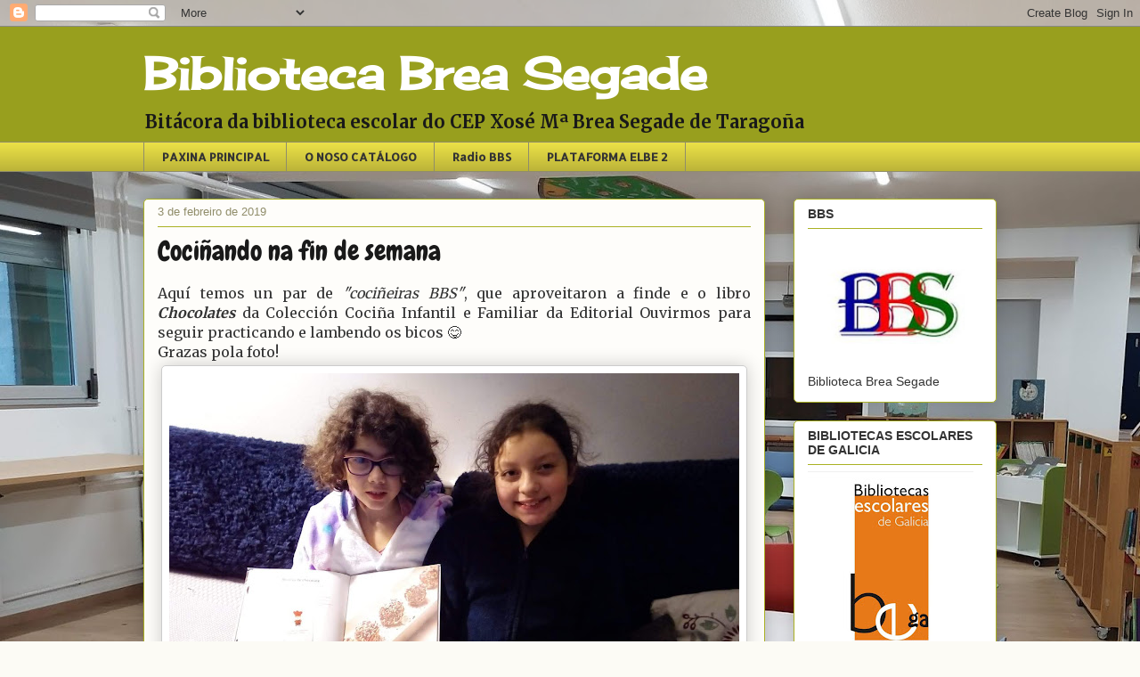

--- FILE ---
content_type: text/html; charset=UTF-8
request_url: http://bibliobreasegade.blogspot.com/2019/02/cocinando-na-fin-de-semana.html
body_size: 23774
content:
<!DOCTYPE html>
<html class='v2' dir='ltr' lang='gl'>
<head>
<link href='https://www.blogger.com/static/v1/widgets/335934321-css_bundle_v2.css' rel='stylesheet' type='text/css'/>
<meta content='width=1100' name='viewport'/>
<meta content='text/html; charset=UTF-8' http-equiv='Content-Type'/>
<meta content='blogger' name='generator'/>
<link href='http://bibliobreasegade.blogspot.com/favicon.ico' rel='icon' type='image/x-icon'/>
<link href='http://bibliobreasegade.blogspot.com/2019/02/cocinando-na-fin-de-semana.html' rel='canonical'/>
<link rel="alternate" type="application/atom+xml" title="Biblioteca Brea Segade - Atom" href="http://bibliobreasegade.blogspot.com/feeds/posts/default" />
<link rel="alternate" type="application/rss+xml" title="Biblioteca Brea Segade - RSS" href="http://bibliobreasegade.blogspot.com/feeds/posts/default?alt=rss" />
<link rel="service.post" type="application/atom+xml" title="Biblioteca Brea Segade - Atom" href="https://www.blogger.com/feeds/5138629693312139394/posts/default" />

<link rel="alternate" type="application/atom+xml" title="Biblioteca Brea Segade - Atom" href="http://bibliobreasegade.blogspot.com/feeds/7418680101873374466/comments/default" />
<!--Can't find substitution for tag [blog.ieCssRetrofitLinks]-->
<link href='https://blogger.googleusercontent.com/img/b/R29vZ2xl/AVvXsEiHfBZFeaHqug-XZL0Wsj52Un6WgK0hiP4RL7xA8ocUA_vhEx3zkDRxy_zyW_kxhhDCY4tf7ioH-hKohcLocSnKTyZThF6aMpqXxou90FuyGZo0PQs2ucwjy3bmXIvc0GWG2Cq8_U6zn1k/s640/IMG-20190201-WA0039.jpg' rel='image_src'/>
<meta content='http://bibliobreasegade.blogspot.com/2019/02/cocinando-na-fin-de-semana.html' property='og:url'/>
<meta content='Cociñando na fin de semana' property='og:title'/>
<meta content=' Aquí temos un par de &quot;cociñeiras BBS&quot; , que aproveitaron a finde e o libro Chocolates  da Colección Cociña Infantil e Familiar da Editorial...' property='og:description'/>
<meta content='https://blogger.googleusercontent.com/img/b/R29vZ2xl/AVvXsEiHfBZFeaHqug-XZL0Wsj52Un6WgK0hiP4RL7xA8ocUA_vhEx3zkDRxy_zyW_kxhhDCY4tf7ioH-hKohcLocSnKTyZThF6aMpqXxou90FuyGZo0PQs2ucwjy3bmXIvc0GWG2Cq8_U6zn1k/w1200-h630-p-k-no-nu/IMG-20190201-WA0039.jpg' property='og:image'/>
<title>Biblioteca Brea Segade: Cociñando na fin de semana</title>
<style type='text/css'>@font-face{font-family:'Allerta';font-style:normal;font-weight:400;font-display:swap;src:url(//fonts.gstatic.com/s/allerta/v19/TwMO-IAHRlkbx940YnYXSCiN9uc.woff2)format('woff2');unicode-range:U+0000-00FF,U+0131,U+0152-0153,U+02BB-02BC,U+02C6,U+02DA,U+02DC,U+0304,U+0308,U+0329,U+2000-206F,U+20AC,U+2122,U+2191,U+2193,U+2212,U+2215,U+FEFF,U+FFFD;}@font-face{font-family:'Cherry Cream Soda';font-style:normal;font-weight:400;font-display:swap;src:url(//fonts.gstatic.com/s/cherrycreamsoda/v21/UMBIrOxBrW6w2FFyi9paG0fdVdRciQd9A98ZD47H.woff2)format('woff2');unicode-range:U+0000-00FF,U+0131,U+0152-0153,U+02BB-02BC,U+02C6,U+02DA,U+02DC,U+0304,U+0308,U+0329,U+2000-206F,U+20AC,U+2122,U+2191,U+2193,U+2212,U+2215,U+FEFF,U+FFFD;}@font-face{font-family:'Chewy';font-style:normal;font-weight:400;font-display:swap;src:url(//fonts.gstatic.com/s/chewy/v18/uK_94ruUb-k-wn52KjI9OPec.woff2)format('woff2');unicode-range:U+0000-00FF,U+0131,U+0152-0153,U+02BB-02BC,U+02C6,U+02DA,U+02DC,U+0304,U+0308,U+0329,U+2000-206F,U+20AC,U+2122,U+2191,U+2193,U+2212,U+2215,U+FEFF,U+FFFD;}@font-face{font-family:'Merriweather';font-style:normal;font-weight:400;font-stretch:100%;font-display:swap;src:url(//fonts.gstatic.com/s/merriweather/v33/u-4e0qyriQwlOrhSvowK_l5UcA6zuSYEqOzpPe3HOZJ5eX1WtLaQwmYiSeqnJ-mXq1Gi3iE.woff2)format('woff2');unicode-range:U+0460-052F,U+1C80-1C8A,U+20B4,U+2DE0-2DFF,U+A640-A69F,U+FE2E-FE2F;}@font-face{font-family:'Merriweather';font-style:normal;font-weight:400;font-stretch:100%;font-display:swap;src:url(//fonts.gstatic.com/s/merriweather/v33/u-4e0qyriQwlOrhSvowK_l5UcA6zuSYEqOzpPe3HOZJ5eX1WtLaQwmYiSequJ-mXq1Gi3iE.woff2)format('woff2');unicode-range:U+0301,U+0400-045F,U+0490-0491,U+04B0-04B1,U+2116;}@font-face{font-family:'Merriweather';font-style:normal;font-weight:400;font-stretch:100%;font-display:swap;src:url(//fonts.gstatic.com/s/merriweather/v33/u-4e0qyriQwlOrhSvowK_l5UcA6zuSYEqOzpPe3HOZJ5eX1WtLaQwmYiSeqlJ-mXq1Gi3iE.woff2)format('woff2');unicode-range:U+0102-0103,U+0110-0111,U+0128-0129,U+0168-0169,U+01A0-01A1,U+01AF-01B0,U+0300-0301,U+0303-0304,U+0308-0309,U+0323,U+0329,U+1EA0-1EF9,U+20AB;}@font-face{font-family:'Merriweather';font-style:normal;font-weight:400;font-stretch:100%;font-display:swap;src:url(//fonts.gstatic.com/s/merriweather/v33/u-4e0qyriQwlOrhSvowK_l5UcA6zuSYEqOzpPe3HOZJ5eX1WtLaQwmYiSeqkJ-mXq1Gi3iE.woff2)format('woff2');unicode-range:U+0100-02BA,U+02BD-02C5,U+02C7-02CC,U+02CE-02D7,U+02DD-02FF,U+0304,U+0308,U+0329,U+1D00-1DBF,U+1E00-1E9F,U+1EF2-1EFF,U+2020,U+20A0-20AB,U+20AD-20C0,U+2113,U+2C60-2C7F,U+A720-A7FF;}@font-face{font-family:'Merriweather';font-style:normal;font-weight:400;font-stretch:100%;font-display:swap;src:url(//fonts.gstatic.com/s/merriweather/v33/u-4e0qyriQwlOrhSvowK_l5UcA6zuSYEqOzpPe3HOZJ5eX1WtLaQwmYiSeqqJ-mXq1Gi.woff2)format('woff2');unicode-range:U+0000-00FF,U+0131,U+0152-0153,U+02BB-02BC,U+02C6,U+02DA,U+02DC,U+0304,U+0308,U+0329,U+2000-206F,U+20AC,U+2122,U+2191,U+2193,U+2212,U+2215,U+FEFF,U+FFFD;}@font-face{font-family:'Merriweather';font-style:normal;font-weight:700;font-stretch:100%;font-display:swap;src:url(//fonts.gstatic.com/s/merriweather/v33/u-4e0qyriQwlOrhSvowK_l5UcA6zuSYEqOzpPe3HOZJ5eX1WtLaQwmYiSeqnJ-mXq1Gi3iE.woff2)format('woff2');unicode-range:U+0460-052F,U+1C80-1C8A,U+20B4,U+2DE0-2DFF,U+A640-A69F,U+FE2E-FE2F;}@font-face{font-family:'Merriweather';font-style:normal;font-weight:700;font-stretch:100%;font-display:swap;src:url(//fonts.gstatic.com/s/merriweather/v33/u-4e0qyriQwlOrhSvowK_l5UcA6zuSYEqOzpPe3HOZJ5eX1WtLaQwmYiSequJ-mXq1Gi3iE.woff2)format('woff2');unicode-range:U+0301,U+0400-045F,U+0490-0491,U+04B0-04B1,U+2116;}@font-face{font-family:'Merriweather';font-style:normal;font-weight:700;font-stretch:100%;font-display:swap;src:url(//fonts.gstatic.com/s/merriweather/v33/u-4e0qyriQwlOrhSvowK_l5UcA6zuSYEqOzpPe3HOZJ5eX1WtLaQwmYiSeqlJ-mXq1Gi3iE.woff2)format('woff2');unicode-range:U+0102-0103,U+0110-0111,U+0128-0129,U+0168-0169,U+01A0-01A1,U+01AF-01B0,U+0300-0301,U+0303-0304,U+0308-0309,U+0323,U+0329,U+1EA0-1EF9,U+20AB;}@font-face{font-family:'Merriweather';font-style:normal;font-weight:700;font-stretch:100%;font-display:swap;src:url(//fonts.gstatic.com/s/merriweather/v33/u-4e0qyriQwlOrhSvowK_l5UcA6zuSYEqOzpPe3HOZJ5eX1WtLaQwmYiSeqkJ-mXq1Gi3iE.woff2)format('woff2');unicode-range:U+0100-02BA,U+02BD-02C5,U+02C7-02CC,U+02CE-02D7,U+02DD-02FF,U+0304,U+0308,U+0329,U+1D00-1DBF,U+1E00-1E9F,U+1EF2-1EFF,U+2020,U+20A0-20AB,U+20AD-20C0,U+2113,U+2C60-2C7F,U+A720-A7FF;}@font-face{font-family:'Merriweather';font-style:normal;font-weight:700;font-stretch:100%;font-display:swap;src:url(//fonts.gstatic.com/s/merriweather/v33/u-4e0qyriQwlOrhSvowK_l5UcA6zuSYEqOzpPe3HOZJ5eX1WtLaQwmYiSeqqJ-mXq1Gi.woff2)format('woff2');unicode-range:U+0000-00FF,U+0131,U+0152-0153,U+02BB-02BC,U+02C6,U+02DA,U+02DC,U+0304,U+0308,U+0329,U+2000-206F,U+20AC,U+2122,U+2191,U+2193,U+2212,U+2215,U+FEFF,U+FFFD;}</style>
<style id='page-skin-1' type='text/css'><!--
/*
-----------------------------------------------
Blogger Template Style
Name:     Awesome Inc.
Designer: Tina Chen
URL:      tinachen.org
----------------------------------------------- */
/* Content
----------------------------------------------- */
body {
font: normal normal 16px Merriweather;
color: #333333;
background: #fcfbf5 url(http://2.bp.blogspot.com/-IyIshG3MYKg/XkAxq3u4-jI/AAAAAAAAUQ8/emL3dcs53Y8NzNhwW5ZuFELzSOi0Qj3pACK4BGAYYCw/s0/IMG_20191216_114241.jpg) repeat scroll top left;
}
html body .content-outer {
min-width: 0;
max-width: 100%;
width: 100%;
}
a:link {
text-decoration: none;
color: #d52a33;
}
a:visited {
text-decoration: none;
color: #7d181e;
}
a:hover {
text-decoration: underline;
color: #d52a33;
}
.body-fauxcolumn-outer .cap-top {
position: absolute;
z-index: 1;
height: 276px;
width: 100%;
background: transparent none repeat-x scroll top left;
_background-image: none;
}
/* Columns
----------------------------------------------- */
.content-inner {
padding: 0;
}
.header-inner .section {
margin: 0 16px;
}
.tabs-inner .section {
margin: 0 16px;
}
.main-inner {
padding-top: 30px;
}
.main-inner .column-center-inner,
.main-inner .column-left-inner,
.main-inner .column-right-inner {
padding: 0 5px;
}
*+html body .main-inner .column-center-inner {
margin-top: -30px;
}
#layout .main-inner .column-center-inner {
margin-top: 0;
}
/* Header
----------------------------------------------- */
.header-outer {
margin: 0 0 0 0;
background: #989f1e none repeat scroll 0 0;
}
.Header h1 {
font: normal bold 50px Cherry Cream Soda;
color: #ffffff;
text-shadow: 0 0 -1px #000000;
}
.Header h1 a {
color: #ffffff;
}
.Header .description {
font: normal bold 20px Merriweather;
color: #191919;
}
.header-inner .Header .titlewrapper,
.header-inner .Header .descriptionwrapper {
padding-left: 0;
padding-right: 0;
margin-bottom: 0;
}
.header-inner .Header .titlewrapper {
padding-top: 22px;
}
/* Tabs
----------------------------------------------- */
.tabs-outer {
overflow: hidden;
position: relative;
background: #e9df46 url(https://resources.blogblog.com/blogblog/data/1kt/awesomeinc/tabs_gradient_light.png) repeat scroll 0 0;
}
#layout .tabs-outer {
overflow: visible;
}
.tabs-cap-top, .tabs-cap-bottom {
position: absolute;
width: 100%;
border-top: 1px solid #908d6a;
}
.tabs-cap-bottom {
bottom: 0;
}
.tabs-inner .widget li a {
display: inline-block;
margin: 0;
padding: .6em 1.5em;
font: normal bold 13px Allerta;
color: #333333;
border-top: 1px solid #908d6a;
border-bottom: 1px solid #908d6a;
border-left: 1px solid #908d6a;
height: 16px;
line-height: 16px;
}
.tabs-inner .widget li:last-child a {
border-right: 1px solid #908d6a;
}
.tabs-inner .widget li.selected a, .tabs-inner .widget li a:hover {
background: #7d181e url(https://resources.blogblog.com/blogblog/data/1kt/awesomeinc/tabs_gradient_light.png) repeat-x scroll 0 -100px;
color: #ffffff;
}
/* Headings
----------------------------------------------- */
h2 {
font: normal bold 14px Arial, Tahoma, Helvetica, FreeSans, sans-serif;
color: #333333;
}
/* Widgets
----------------------------------------------- */
.main-inner .section {
margin: 0 27px;
padding: 0;
}
.main-inner .column-left-outer,
.main-inner .column-right-outer {
margin-top: 0;
}
#layout .main-inner .column-left-outer,
#layout .main-inner .column-right-outer {
margin-top: 0;
}
.main-inner .column-left-inner,
.main-inner .column-right-inner {
background: transparent none repeat 0 0;
-moz-box-shadow: 0 0 0 rgba(0, 0, 0, .2);
-webkit-box-shadow: 0 0 0 rgba(0, 0, 0, .2);
-goog-ms-box-shadow: 0 0 0 rgba(0, 0, 0, .2);
box-shadow: 0 0 0 rgba(0, 0, 0, .2);
-moz-border-radius: 5px;
-webkit-border-radius: 5px;
-goog-ms-border-radius: 5px;
border-radius: 5px;
}
#layout .main-inner .column-left-inner,
#layout .main-inner .column-right-inner {
margin-top: 0;
}
.sidebar .widget {
font: normal normal 14px Arial, Tahoma, Helvetica, FreeSans, sans-serif;
color: #333333;
}
.sidebar .widget a:link {
color: #d52a33;
}
.sidebar .widget a:visited {
color: #7d181e;
}
.sidebar .widget a:hover {
color: #d52a33;
}
.sidebar .widget h2 {
text-shadow: 0 0 -1px #000000;
}
.main-inner .widget {
background-color: #ffffff;
border: 1px solid #aab123;
padding: 0 15px 15px;
margin: 20px -16px;
-moz-box-shadow: 0 0 20px rgba(0, 0, 0, .2);
-webkit-box-shadow: 0 0 20px rgba(0, 0, 0, .2);
-goog-ms-box-shadow: 0 0 20px rgba(0, 0, 0, .2);
box-shadow: 0 0 20px rgba(0, 0, 0, .2);
-moz-border-radius: 5px;
-webkit-border-radius: 5px;
-goog-ms-border-radius: 5px;
border-radius: 5px;
}
.main-inner .widget h2 {
margin: 0 -0;
padding: .6em 0 .5em;
border-bottom: 1px solid transparent;
}
.footer-inner .widget h2 {
padding: 0 0 .4em;
border-bottom: 1px solid transparent;
}
.main-inner .widget h2 + div, .footer-inner .widget h2 + div {
border-top: 1px solid #aab123;
padding-top: 8px;
}
.main-inner .widget .widget-content {
margin: 0 -0;
padding: 7px 0 0;
}
.main-inner .widget ul, .main-inner .widget #ArchiveList ul.flat {
margin: -8px -15px 0;
padding: 0;
list-style: none;
}
.main-inner .widget #ArchiveList {
margin: -8px 0 0;
}
.main-inner .widget ul li, .main-inner .widget #ArchiveList ul.flat li {
padding: .5em 15px;
text-indent: 0;
color: #666666;
border-top: 0 solid #aab123;
border-bottom: 1px solid transparent;
}
.main-inner .widget #ArchiveList ul li {
padding-top: .25em;
padding-bottom: .25em;
}
.main-inner .widget ul li:first-child, .main-inner .widget #ArchiveList ul.flat li:first-child {
border-top: none;
}
.main-inner .widget ul li:last-child, .main-inner .widget #ArchiveList ul.flat li:last-child {
border-bottom: none;
}
.post-body {
position: relative;
}
.main-inner .widget .post-body ul {
padding: 0 2.5em;
margin: .5em 0;
list-style: disc;
}
.main-inner .widget .post-body ul li {
padding: 0.25em 0;
margin-bottom: .25em;
color: #333333;
border: none;
}
.footer-inner .widget ul {
padding: 0;
list-style: none;
}
.widget .zippy {
color: #666666;
}
/* Posts
----------------------------------------------- */
body .main-inner .Blog {
padding: 0;
margin-bottom: 1em;
background-color: transparent;
border: none;
-moz-box-shadow: 0 0 0 rgba(0, 0, 0, 0);
-webkit-box-shadow: 0 0 0 rgba(0, 0, 0, 0);
-goog-ms-box-shadow: 0 0 0 rgba(0, 0, 0, 0);
box-shadow: 0 0 0 rgba(0, 0, 0, 0);
}
.main-inner .section:last-child .Blog:last-child {
padding: 0;
margin-bottom: 1em;
}
.main-inner .widget h2.date-header {
margin: 0 -15px 1px;
padding: 0 0 0 0;
font: normal normal 13px Arial, Tahoma, Helvetica, FreeSans, sans-serif;
color: #908d6a;
background: transparent none no-repeat scroll top left;
border-top: 0 solid #aab123;
border-bottom: 1px solid transparent;
-moz-border-radius-topleft: 0;
-moz-border-radius-topright: 0;
-webkit-border-top-left-radius: 0;
-webkit-border-top-right-radius: 0;
border-top-left-radius: 0;
border-top-right-radius: 0;
position: static;
bottom: 100%;
right: 15px;
text-shadow: 0 0 -1px #000000;
}
.main-inner .widget h2.date-header span {
font: normal normal 13px Arial, Tahoma, Helvetica, FreeSans, sans-serif;
display: block;
padding: .5em 15px;
border-left: 0 solid #aab123;
border-right: 0 solid #aab123;
}
.date-outer {
position: relative;
margin: 30px 0 20px;
padding: 0 15px;
background-color: #fefdfa;
border: 1px solid #aab123;
-moz-box-shadow: 0 0 20px rgba(0, 0, 0, .2);
-webkit-box-shadow: 0 0 20px rgba(0, 0, 0, .2);
-goog-ms-box-shadow: 0 0 20px rgba(0, 0, 0, .2);
box-shadow: 0 0 20px rgba(0, 0, 0, .2);
-moz-border-radius: 5px;
-webkit-border-radius: 5px;
-goog-ms-border-radius: 5px;
border-radius: 5px;
}
.date-outer:first-child {
margin-top: 0;
}
.date-outer:last-child {
margin-bottom: 20px;
-moz-border-radius-bottomleft: 5px;
-moz-border-radius-bottomright: 5px;
-webkit-border-bottom-left-radius: 5px;
-webkit-border-bottom-right-radius: 5px;
-goog-ms-border-bottom-left-radius: 5px;
-goog-ms-border-bottom-right-radius: 5px;
border-bottom-left-radius: 5px;
border-bottom-right-radius: 5px;
}
.date-posts {
margin: 0 -0;
padding: 0 0;
clear: both;
}
.post-outer, .inline-ad {
border-top: 1px solid #aab123;
margin: 0 -0;
padding: 15px 0;
}
.post-outer {
padding-bottom: 10px;
}
.post-outer:first-child {
padding-top: 0;
border-top: none;
}
.post-outer:last-child, .inline-ad:last-child {
border-bottom: none;
}
.post-body {
position: relative;
}
.post-body img {
padding: 8px;
background: #ffffff;
border: 1px solid #cccccc;
-moz-box-shadow: 0 0 20px rgba(0, 0, 0, .2);
-webkit-box-shadow: 0 0 20px rgba(0, 0, 0, .2);
box-shadow: 0 0 20px rgba(0, 0, 0, .2);
-moz-border-radius: 5px;
-webkit-border-radius: 5px;
border-radius: 5px;
}
h3.post-title, h4 {
font: normal normal 30px Chewy;
color: #191919;
}
h3.post-title a {
font: normal normal 30px Chewy;
color: #191919;
}
h3.post-title a:hover {
color: #d52a33;
text-decoration: underline;
}
.post-header {
margin: 0 0 1em;
}
.post-body {
line-height: 1.4;
}
.post-outer h2 {
color: #333333;
}
.post-footer {
margin: 1.5em 0 0;
}
#blog-pager {
padding: 15px;
font-size: 120%;
background-color: #fefdfa;
border: 1px solid #aab123;
-moz-box-shadow: 0 0 20px rgba(0, 0, 0, .2);
-webkit-box-shadow: 0 0 20px rgba(0, 0, 0, .2);
-goog-ms-box-shadow: 0 0 20px rgba(0, 0, 0, .2);
box-shadow: 0 0 20px rgba(0, 0, 0, .2);
-moz-border-radius: 5px;
-webkit-border-radius: 5px;
-goog-ms-border-radius: 5px;
border-radius: 5px;
-moz-border-radius-topleft: 5px;
-moz-border-radius-topright: 5px;
-webkit-border-top-left-radius: 5px;
-webkit-border-top-right-radius: 5px;
-goog-ms-border-top-left-radius: 5px;
-goog-ms-border-top-right-radius: 5px;
border-top-left-radius: 5px;
border-top-right-radius-topright: 5px;
margin-top: 1em;
}
.blog-feeds, .post-feeds {
margin: 1em 0;
text-align: center;
color: #333333;
}
.blog-feeds a, .post-feeds a {
color: #d52a33;
}
.blog-feeds a:visited, .post-feeds a:visited {
color: #7d181e;
}
.blog-feeds a:hover, .post-feeds a:hover {
color: #d52a33;
}
.post-outer .comments {
margin-top: 2em;
}
/* Comments
----------------------------------------------- */
.comments .comments-content .icon.blog-author {
background-repeat: no-repeat;
background-image: url([data-uri]);
}
.comments .comments-content .loadmore a {
border-top: 1px solid #908d6a;
border-bottom: 1px solid #908d6a;
}
.comments .continue {
border-top: 2px solid #908d6a;
}
/* Footer
----------------------------------------------- */
.footer-outer {
margin: -20px 0 -1px;
padding: 20px 0 0;
color: #333333;
overflow: hidden;
}
.footer-fauxborder-left {
border-top: 1px solid #aab123;
background: #fefdfa none repeat scroll 0 0;
-moz-box-shadow: 0 0 20px rgba(0, 0, 0, .2);
-webkit-box-shadow: 0 0 20px rgba(0, 0, 0, .2);
-goog-ms-box-shadow: 0 0 20px rgba(0, 0, 0, .2);
box-shadow: 0 0 20px rgba(0, 0, 0, .2);
margin: 0 -20px;
}
/* Mobile
----------------------------------------------- */
body.mobile {
background-size: auto;
}
.mobile .body-fauxcolumn-outer {
background: transparent none repeat scroll top left;
}
*+html body.mobile .main-inner .column-center-inner {
margin-top: 0;
}
.mobile .main-inner .widget {
padding: 0 0 15px;
}
.mobile .main-inner .widget h2 + div,
.mobile .footer-inner .widget h2 + div {
border-top: none;
padding-top: 0;
}
.mobile .footer-inner .widget h2 {
padding: 0.5em 0;
border-bottom: none;
}
.mobile .main-inner .widget .widget-content {
margin: 0;
padding: 7px 0 0;
}
.mobile .main-inner .widget ul,
.mobile .main-inner .widget #ArchiveList ul.flat {
margin: 0 -15px 0;
}
.mobile .main-inner .widget h2.date-header {
right: 0;
}
.mobile .date-header span {
padding: 0.4em 0;
}
.mobile .date-outer:first-child {
margin-bottom: 0;
border: 1px solid #aab123;
-moz-border-radius-topleft: 5px;
-moz-border-radius-topright: 5px;
-webkit-border-top-left-radius: 5px;
-webkit-border-top-right-radius: 5px;
-goog-ms-border-top-left-radius: 5px;
-goog-ms-border-top-right-radius: 5px;
border-top-left-radius: 5px;
border-top-right-radius: 5px;
}
.mobile .date-outer {
border-color: #aab123;
border-width: 0 1px 1px;
}
.mobile .date-outer:last-child {
margin-bottom: 0;
}
.mobile .main-inner {
padding: 0;
}
.mobile .header-inner .section {
margin: 0;
}
.mobile .post-outer, .mobile .inline-ad {
padding: 5px 0;
}
.mobile .tabs-inner .section {
margin: 0 10px;
}
.mobile .main-inner .widget h2 {
margin: 0;
padding: 0;
}
.mobile .main-inner .widget h2.date-header span {
padding: 0;
}
.mobile .main-inner .widget .widget-content {
margin: 0;
padding: 7px 0 0;
}
.mobile #blog-pager {
border: 1px solid transparent;
background: #fefdfa none repeat scroll 0 0;
}
.mobile .main-inner .column-left-inner,
.mobile .main-inner .column-right-inner {
background: transparent none repeat 0 0;
-moz-box-shadow: none;
-webkit-box-shadow: none;
-goog-ms-box-shadow: none;
box-shadow: none;
}
.mobile .date-posts {
margin: 0;
padding: 0;
}
.mobile .footer-fauxborder-left {
margin: 0;
border-top: inherit;
}
.mobile .main-inner .section:last-child .Blog:last-child {
margin-bottom: 0;
}
.mobile-index-contents {
color: #333333;
}
.mobile .mobile-link-button {
background: #d52a33 url(https://resources.blogblog.com/blogblog/data/1kt/awesomeinc/tabs_gradient_light.png) repeat scroll 0 0;
}
.mobile-link-button a:link, .mobile-link-button a:visited {
color: #ffffff;
}
.mobile .tabs-inner .PageList .widget-content {
background: transparent;
border-top: 1px solid;
border-color: #908d6a;
color: #333333;
}
.mobile .tabs-inner .PageList .widget-content .pagelist-arrow {
border-left: 1px solid #908d6a;
}

--></style>
<style id='template-skin-1' type='text/css'><!--
body {
min-width: 990px;
}
.content-outer, .content-fauxcolumn-outer, .region-inner {
min-width: 990px;
max-width: 990px;
_width: 990px;
}
.main-inner .columns {
padding-left: 0px;
padding-right: 260px;
}
.main-inner .fauxcolumn-center-outer {
left: 0px;
right: 260px;
/* IE6 does not respect left and right together */
_width: expression(this.parentNode.offsetWidth -
parseInt("0px") -
parseInt("260px") + 'px');
}
.main-inner .fauxcolumn-left-outer {
width: 0px;
}
.main-inner .fauxcolumn-right-outer {
width: 260px;
}
.main-inner .column-left-outer {
width: 0px;
right: 100%;
margin-left: -0px;
}
.main-inner .column-right-outer {
width: 260px;
margin-right: -260px;
}
#layout {
min-width: 0;
}
#layout .content-outer {
min-width: 0;
width: 800px;
}
#layout .region-inner {
min-width: 0;
width: auto;
}
body#layout div.add_widget {
padding: 8px;
}
body#layout div.add_widget a {
margin-left: 32px;
}
--></style>
<style>
    body {background-image:url(http\:\/\/2.bp.blogspot.com\/-IyIshG3MYKg\/XkAxq3u4-jI\/AAAAAAAAUQ8\/emL3dcs53Y8NzNhwW5ZuFELzSOi0Qj3pACK4BGAYYCw\/s0\/IMG_20191216_114241.jpg);}
    
@media (max-width: 200px) { body {background-image:url(http\:\/\/2.bp.blogspot.com\/-IyIshG3MYKg\/XkAxq3u4-jI\/AAAAAAAAUQ8\/emL3dcs53Y8NzNhwW5ZuFELzSOi0Qj3pACK4BGAYYCw\/w200\/IMG_20191216_114241.jpg);}}
@media (max-width: 400px) and (min-width: 201px) { body {background-image:url(http\:\/\/2.bp.blogspot.com\/-IyIshG3MYKg\/XkAxq3u4-jI\/AAAAAAAAUQ8\/emL3dcs53Y8NzNhwW5ZuFELzSOi0Qj3pACK4BGAYYCw\/w400\/IMG_20191216_114241.jpg);}}
@media (max-width: 800px) and (min-width: 401px) { body {background-image:url(http\:\/\/2.bp.blogspot.com\/-IyIshG3MYKg\/XkAxq3u4-jI\/AAAAAAAAUQ8\/emL3dcs53Y8NzNhwW5ZuFELzSOi0Qj3pACK4BGAYYCw\/w800\/IMG_20191216_114241.jpg);}}
@media (max-width: 1200px) and (min-width: 801px) { body {background-image:url(http\:\/\/2.bp.blogspot.com\/-IyIshG3MYKg\/XkAxq3u4-jI\/AAAAAAAAUQ8\/emL3dcs53Y8NzNhwW5ZuFELzSOi0Qj3pACK4BGAYYCw\/w1200\/IMG_20191216_114241.jpg);}}
/* Last tag covers anything over one higher than the previous max-size cap. */
@media (min-width: 1201px) { body {background-image:url(http\:\/\/2.bp.blogspot.com\/-IyIshG3MYKg\/XkAxq3u4-jI\/AAAAAAAAUQ8\/emL3dcs53Y8NzNhwW5ZuFELzSOi0Qj3pACK4BGAYYCw\/w1600\/IMG_20191216_114241.jpg);}}
  </style>
<link href='https://www.blogger.com/dyn-css/authorization.css?targetBlogID=5138629693312139394&amp;zx=3550c6ad-c5b4-451f-b775-6e52d00b8d22' media='none' onload='if(media!=&#39;all&#39;)media=&#39;all&#39;' rel='stylesheet'/><noscript><link href='https://www.blogger.com/dyn-css/authorization.css?targetBlogID=5138629693312139394&amp;zx=3550c6ad-c5b4-451f-b775-6e52d00b8d22' rel='stylesheet'/></noscript>
<meta name='google-adsense-platform-account' content='ca-host-pub-1556223355139109'/>
<meta name='google-adsense-platform-domain' content='blogspot.com'/>

</head>
<body class='loading variant-renewable'>
<div class='navbar section' id='navbar' name='Barra de navegación'><div class='widget Navbar' data-version='1' id='Navbar1'><script type="text/javascript">
    function setAttributeOnload(object, attribute, val) {
      if(window.addEventListener) {
        window.addEventListener('load',
          function(){ object[attribute] = val; }, false);
      } else {
        window.attachEvent('onload', function(){ object[attribute] = val; });
      }
    }
  </script>
<div id="navbar-iframe-container"></div>
<script type="text/javascript" src="https://apis.google.com/js/platform.js"></script>
<script type="text/javascript">
      gapi.load("gapi.iframes:gapi.iframes.style.bubble", function() {
        if (gapi.iframes && gapi.iframes.getContext) {
          gapi.iframes.getContext().openChild({
              url: 'https://www.blogger.com/navbar/5138629693312139394?po\x3d7418680101873374466\x26origin\x3dhttp://bibliobreasegade.blogspot.com',
              where: document.getElementById("navbar-iframe-container"),
              id: "navbar-iframe"
          });
        }
      });
    </script><script type="text/javascript">
(function() {
var script = document.createElement('script');
script.type = 'text/javascript';
script.src = '//pagead2.googlesyndication.com/pagead/js/google_top_exp.js';
var head = document.getElementsByTagName('head')[0];
if (head) {
head.appendChild(script);
}})();
</script>
</div></div>
<div class='body-fauxcolumns'>
<div class='fauxcolumn-outer body-fauxcolumn-outer'>
<div class='cap-top'>
<div class='cap-left'></div>
<div class='cap-right'></div>
</div>
<div class='fauxborder-left'>
<div class='fauxborder-right'></div>
<div class='fauxcolumn-inner'>
</div>
</div>
<div class='cap-bottom'>
<div class='cap-left'></div>
<div class='cap-right'></div>
</div>
</div>
</div>
<div class='content'>
<div class='content-fauxcolumns'>
<div class='fauxcolumn-outer content-fauxcolumn-outer'>
<div class='cap-top'>
<div class='cap-left'></div>
<div class='cap-right'></div>
</div>
<div class='fauxborder-left'>
<div class='fauxborder-right'></div>
<div class='fauxcolumn-inner'>
</div>
</div>
<div class='cap-bottom'>
<div class='cap-left'></div>
<div class='cap-right'></div>
</div>
</div>
</div>
<div class='content-outer'>
<div class='content-cap-top cap-top'>
<div class='cap-left'></div>
<div class='cap-right'></div>
</div>
<div class='fauxborder-left content-fauxborder-left'>
<div class='fauxborder-right content-fauxborder-right'></div>
<div class='content-inner'>
<header>
<div class='header-outer'>
<div class='header-cap-top cap-top'>
<div class='cap-left'></div>
<div class='cap-right'></div>
</div>
<div class='fauxborder-left header-fauxborder-left'>
<div class='fauxborder-right header-fauxborder-right'></div>
<div class='region-inner header-inner'>
<div class='header section' id='header' name='Cabeceira'><div class='widget Header' data-version='1' id='Header1'>
<div id='header-inner'>
<div class='titlewrapper'>
<h1 class='title'>
<a href='http://bibliobreasegade.blogspot.com/'>
Biblioteca Brea Segade
</a>
</h1>
</div>
<div class='descriptionwrapper'>
<p class='description'><span>Bitácora da biblioteca escolar do CEP Xosé Mª Brea Segade de Taragoña </span></p>
</div>
</div>
</div></div>
</div>
</div>
<div class='header-cap-bottom cap-bottom'>
<div class='cap-left'></div>
<div class='cap-right'></div>
</div>
</div>
</header>
<div class='tabs-outer'>
<div class='tabs-cap-top cap-top'>
<div class='cap-left'></div>
<div class='cap-right'></div>
</div>
<div class='fauxborder-left tabs-fauxborder-left'>
<div class='fauxborder-right tabs-fauxborder-right'></div>
<div class='region-inner tabs-inner'>
<div class='tabs section' id='crosscol' name='Entre columnas'><div class='widget PageList' data-version='1' id='PageList1'>
<div class='widget-content'>
<ul>
<li>
<a href='https://bibliobreasegade.blogspot.com/'>PAXINA PRINCIPAL</a>
</li>
<li>
<a href='https://cepbreasegade.edubib.xunta.gal/'>O NOSO CATÁLOGO</a>
</li>
<li>
<a href='http://bibliobreasegade.blogspot.com/p/radio-bbs.html'>Radio BBS</a>
</li>
<li>
<a href='https://bega-elbe2.edu.xunta.es/?locale=gl'>PLATAFORMA ELBE 2</a>
</li>
</ul>
<div class='clear'></div>
</div>
</div></div>
<div class='tabs no-items section' id='crosscol-overflow' name='Cross-Column 2'></div>
</div>
</div>
<div class='tabs-cap-bottom cap-bottom'>
<div class='cap-left'></div>
<div class='cap-right'></div>
</div>
</div>
<div class='main-outer'>
<div class='main-cap-top cap-top'>
<div class='cap-left'></div>
<div class='cap-right'></div>
</div>
<div class='fauxborder-left main-fauxborder-left'>
<div class='fauxborder-right main-fauxborder-right'></div>
<div class='region-inner main-inner'>
<div class='columns fauxcolumns'>
<div class='fauxcolumn-outer fauxcolumn-center-outer'>
<div class='cap-top'>
<div class='cap-left'></div>
<div class='cap-right'></div>
</div>
<div class='fauxborder-left'>
<div class='fauxborder-right'></div>
<div class='fauxcolumn-inner'>
</div>
</div>
<div class='cap-bottom'>
<div class='cap-left'></div>
<div class='cap-right'></div>
</div>
</div>
<div class='fauxcolumn-outer fauxcolumn-left-outer'>
<div class='cap-top'>
<div class='cap-left'></div>
<div class='cap-right'></div>
</div>
<div class='fauxborder-left'>
<div class='fauxborder-right'></div>
<div class='fauxcolumn-inner'>
</div>
</div>
<div class='cap-bottom'>
<div class='cap-left'></div>
<div class='cap-right'></div>
</div>
</div>
<div class='fauxcolumn-outer fauxcolumn-right-outer'>
<div class='cap-top'>
<div class='cap-left'></div>
<div class='cap-right'></div>
</div>
<div class='fauxborder-left'>
<div class='fauxborder-right'></div>
<div class='fauxcolumn-inner'>
</div>
</div>
<div class='cap-bottom'>
<div class='cap-left'></div>
<div class='cap-right'></div>
</div>
</div>
<!-- corrects IE6 width calculation -->
<div class='columns-inner'>
<div class='column-center-outer'>
<div class='column-center-inner'>
<div class='main section' id='main' name='Principal'><div class='widget Blog' data-version='1' id='Blog1'>
<div class='blog-posts hfeed'>

          <div class="date-outer">
        
<h2 class='date-header'><span>3 de febreiro de 2019</span></h2>

          <div class="date-posts">
        
<div class='post-outer'>
<div class='post hentry uncustomized-post-template' itemprop='blogPost' itemscope='itemscope' itemtype='http://schema.org/BlogPosting'>
<meta content='https://blogger.googleusercontent.com/img/b/R29vZ2xl/AVvXsEiHfBZFeaHqug-XZL0Wsj52Un6WgK0hiP4RL7xA8ocUA_vhEx3zkDRxy_zyW_kxhhDCY4tf7ioH-hKohcLocSnKTyZThF6aMpqXxou90FuyGZo0PQs2ucwjy3bmXIvc0GWG2Cq8_U6zn1k/s640/IMG-20190201-WA0039.jpg' itemprop='image_url'/>
<meta content='5138629693312139394' itemprop='blogId'/>
<meta content='7418680101873374466' itemprop='postId'/>
<a name='7418680101873374466'></a>
<h3 class='post-title entry-title' itemprop='name'>
Cociñando na fin de semana
</h3>
<div class='post-header'>
<div class='post-header-line-1'></div>
</div>
<div class='post-body entry-content' id='post-body-7418680101873374466' itemprop='description articleBody'>
<div style="text-align: justify;">
Aquí temos un par de <i>"cociñeiras BBS"</i>, que aproveitaron a finde e o libro <i><b>Chocolates</b></i> da Colección Cociña Infantil e Familiar da Editorial Ouvirmos para seguir practicando e lambendo os bicos 😋</div>
Grazas pola foto!<br />
<table align="center" cellpadding="0" cellspacing="0" class="tr-caption-container" style="margin-left: auto; margin-right: auto; text-align: center;"><tbody>
<tr><td style="text-align: center;"><a href="https://blogger.googleusercontent.com/img/b/R29vZ2xl/AVvXsEiHfBZFeaHqug-XZL0Wsj52Un6WgK0hiP4RL7xA8ocUA_vhEx3zkDRxy_zyW_kxhhDCY4tf7ioH-hKohcLocSnKTyZThF6aMpqXxou90FuyGZo0PQs2ucwjy3bmXIvc0GWG2Cq8_U6zn1k/s1600/IMG-20190201-WA0039.jpg" imageanchor="1" style="margin-left: auto; margin-right: auto;"><img border="0" data-original-height="1200" data-original-width="1599" height="480" src="https://blogger.googleusercontent.com/img/b/R29vZ2xl/AVvXsEiHfBZFeaHqug-XZL0Wsj52Un6WgK0hiP4RL7xA8ocUA_vhEx3zkDRxy_zyW_kxhhDCY4tf7ioH-hKohcLocSnKTyZThF6aMpqXxou90FuyGZo0PQs2ucwjy3bmXIvc0GWG2Cq8_U6zn1k/s640/IMG-20190201-WA0039.jpg" width="640" /></a></td></tr>
<tr><td class="tr-caption" style="text-align: center;"><span style="font-size: large;"><b><span style="font-size: small;">Pintaza! Bravo, cociñeiras!</span></b></span></td></tr>
</tbody></table>
Para a próxima queremos probar 😉
<div style='clear: both;'></div>
</div>
<div class='post-footer'>
<div class='post-footer-line post-footer-line-1'>
<span class='post-author vcard'>
</span>
<span class='post-timestamp'>
ás
<meta content='http://bibliobreasegade.blogspot.com/2019/02/cocinando-na-fin-de-semana.html' itemprop='url'/>
<a class='timestamp-link' href='http://bibliobreasegade.blogspot.com/2019/02/cocinando-na-fin-de-semana.html' rel='bookmark' title='permanent link'><abbr class='published' itemprop='datePublished' title='2019-02-03T20:49:00+01:00'>3.2.19</abbr></a>
</span>
<span class='post-comment-link'>
</span>
<span class='post-icons'>
<span class='item-control blog-admin pid-639404726'>
<a href='https://www.blogger.com/post-edit.g?blogID=5138629693312139394&postID=7418680101873374466&from=pencil' title='Editar publicación'>
<img alt='' class='icon-action' height='18' src='https://resources.blogblog.com/img/icon18_edit_allbkg.gif' width='18'/>
</a>
</span>
</span>
<div class='post-share-buttons goog-inline-block'>
<a class='goog-inline-block share-button sb-email' href='https://www.blogger.com/share-post.g?blogID=5138629693312139394&postID=7418680101873374466&target=email' target='_blank' title='Enviar por correo electrónico'><span class='share-button-link-text'>Enviar por correo electrónico</span></a><a class='goog-inline-block share-button sb-blog' href='https://www.blogger.com/share-post.g?blogID=5138629693312139394&postID=7418680101873374466&target=blog' onclick='window.open(this.href, "_blank", "height=270,width=475"); return false;' target='_blank' title='BlogThis!'><span class='share-button-link-text'>BlogThis!</span></a><a class='goog-inline-block share-button sb-twitter' href='https://www.blogger.com/share-post.g?blogID=5138629693312139394&postID=7418680101873374466&target=twitter' target='_blank' title='Compartir en X'><span class='share-button-link-text'>Compartir en X</span></a><a class='goog-inline-block share-button sb-facebook' href='https://www.blogger.com/share-post.g?blogID=5138629693312139394&postID=7418680101873374466&target=facebook' onclick='window.open(this.href, "_blank", "height=430,width=640"); return false;' target='_blank' title='Compartir en Facebook'><span class='share-button-link-text'>Compartir en Facebook</span></a><a class='goog-inline-block share-button sb-pinterest' href='https://www.blogger.com/share-post.g?blogID=5138629693312139394&postID=7418680101873374466&target=pinterest' target='_blank' title='Compartir en Pinterest'><span class='share-button-link-text'>Compartir en Pinterest</span></a>
</div>
</div>
<div class='post-footer-line post-footer-line-2'>
<span class='post-labels'>
Etiquetas:
<a href='http://bibliobreasegade.blogspot.com/search/label/alimentaci%C3%B3n' rel='tag'>alimentación</a>,
<a href='http://bibliobreasegade.blogspot.com/search/label/alimentos' rel='tag'>alimentos</a>,
<a href='http://bibliobreasegade.blogspot.com/search/label/familias' rel='tag'>familias</a>,
<a href='http://bibliobreasegade.blogspot.com/search/label/lecturas' rel='tag'>lecturas</a>,
<a href='http://bibliobreasegade.blogspot.com/search/label/PDI' rel='tag'>PDI</a>
</span>
</div>
<div class='post-footer-line post-footer-line-3'>
<span class='post-location'>
</span>
</div>
</div>
</div>
<div class='comments' id='comments'>
<a name='comments'></a>
<h4>Ningún comentario:</h4>
<div id='Blog1_comments-block-wrapper'>
<dl class='avatar-comment-indent' id='comments-block'>
</dl>
</div>
<p class='comment-footer'>
<div class='comment-form'>
<a name='comment-form'></a>
<h4 id='comment-post-message'>Publicar un comentario</h4>
<p>
</p>
<a href='https://www.blogger.com/comment/frame/5138629693312139394?po=7418680101873374466&hl=gl&saa=85391&origin=http://bibliobreasegade.blogspot.com' id='comment-editor-src'></a>
<iframe allowtransparency='true' class='blogger-iframe-colorize blogger-comment-from-post' frameborder='0' height='410px' id='comment-editor' name='comment-editor' src='' width='100%'></iframe>
<script src='https://www.blogger.com/static/v1/jsbin/2830521187-comment_from_post_iframe.js' type='text/javascript'></script>
<script type='text/javascript'>
      BLOG_CMT_createIframe('https://www.blogger.com/rpc_relay.html');
    </script>
</div>
</p>
</div>
</div>
<div class='inline-ad'>
<!--Can't find substitution for tag [adCode]-->
</div>

        </div></div>
      
</div>
<div class='blog-pager' id='blog-pager'>
<span id='blog-pager-newer-link'>
<a class='blog-pager-newer-link' href='http://bibliobreasegade.blogspot.com/2019/02/espazo-argalleiro_6.html' id='Blog1_blog-pager-newer-link' title='Publicación máis recente'>Publicación máis recente</a>
</span>
<span id='blog-pager-older-link'>
<a class='blog-pager-older-link' href='http://bibliobreasegade.blogspot.com/2019/02/creando-en-stop-motion.html' id='Blog1_blog-pager-older-link' title='Publicación máis antiga'>Publicación máis antiga</a>
</span>
<a class='home-link' href='http://bibliobreasegade.blogspot.com/'>Inicio</a>
</div>
<div class='clear'></div>
<div class='post-feeds'>
<div class='feed-links'>
Subscribirse a:
<a class='feed-link' href='http://bibliobreasegade.blogspot.com/feeds/7418680101873374466/comments/default' target='_blank' type='application/atom+xml'>Publicar comentarios (Atom)</a>
</div>
</div>
</div></div>
</div>
</div>
<div class='column-left-outer'>
<div class='column-left-inner'>
<aside>
</aside>
</div>
</div>
<div class='column-right-outer'>
<div class='column-right-inner'>
<aside>
<div class='sidebar section' id='sidebar-right-1'><div class='widget Image' data-version='1' id='Image1'>
<h2>BBS</h2>
<div class='widget-content'>
<img alt='BBS' height='161' id='Image1_img' src='https://blogger.googleusercontent.com/img/b/R29vZ2xl/AVvXsEjXYhld6yM0h2ulFvL7gdIFe5ela83DkPFhYbpcS1HxJZroiTQnYTa3-ktallRf5Nt3fuseAmYsrGi5wkaDSWxXjN8Z7UBGSseR2UDlmUjxHbBBNser-iOQPXpdGiddpwvwvWrsrwU43s0/s206/2.jpg' width='206'/>
<br/>
<span class='caption'>Biblioteca Brea Segade</span>
</div>
<div class='clear'></div>
</div><div class='widget Image' data-version='1' id='Image2'>
<h2>BIBLIOTECAS ESCOLARES DE GALICIA</h2>
<div class='widget-content'>
<a href='http://www.edu.xunta.es/biblioteca/blog/'>
<img alt='BIBLIOTECAS ESCOLARES DE GALICIA' height='206' id='Image2_img' src='https://blogger.googleusercontent.com/img/b/R29vZ2xl/AVvXsEgmJpM4N2oX4cAhU1sTjXBGFHQKedqcDUSUa5IzqExV4H7PjdXa6AsCTsay9cXwJfG59b8R6tkRgkUUftQoU572NljBGeFAW3wttqyLPZrpP0lHSluazyJh4LMFB7iIQJQ69-qLvkYQwmc/s206/Publicaci%25C3%25B3n1.jpg' width='186'/>
</a>
<br/>
<span class='caption'>Formamos parte do Plan de Mellora de BE de Galicia</span>
</div>
<div class='clear'></div>
</div><div class='widget Image' data-version='1' id='Image3'>
<h2>Premio Bibliotecas Escolares 2011</h2>
<div class='widget-content'>
<img alt='Premio Bibliotecas Escolares 2011' height='202' id='Image3_img' src='https://blogger.googleusercontent.com/img/b/R29vZ2xl/AVvXsEiIXBK6D6VDV7eJUawM2Nl94mF-MdpPKOlxtotzlutVHBB2k_KRgaXbyp7Ywt2WS-n5noN-bUFUvXR3fkQU2vSRW9xQ8jaaAMmZD48Bd01hWEuoIgZtgEPVr_qf04bJEam6zAfNPN7_aZA/s1600/900-118090-a-diplomablog1.jpg' width='284'/>
<br/>
</div>
<div class='clear'></div>
</div><div class='widget Image' data-version='1' id='Image4'>
<h2>LIBRIÑO, a nosa mascota</h2>
<div class='widget-content'>
<img alt='LIBRIÑO, a nosa mascota' height='206' id='Image4_img' src='https://blogger.googleusercontent.com/img/b/R29vZ2xl/AVvXsEhZx65Xq6hHu_n6rtS5NLUdLHP3F0f3JW-7YiKFXE3cx_pBxfFQlLQhxDsVoVFMgf-5aR2DbAO3zgEPoBBDRtUTfFyCfVXFTQbEllUX_w6X-jXzUS9dnRvERXYfJB4fU3AE1Qi-1AYpqYQ/s206/1.jpg' width='197'/>
<br/>
</div>
<div class='clear'></div>
</div><div class='widget Image' data-version='1' id='Image11'>
<h2>Radio na Biblio</h2>
<div class='widget-content'>
<a href='https://bibliobreasegade.blogspot.com/search/label/Radio%20na%20Biblio'>
<img alt='Radio na Biblio' height='196' id='Image11_img' src='https://blogger.googleusercontent.com/img/b/R29vZ2xl/AVvXsEhOKrXQtcASZE3l6i5crxsrCaGNZifJdYTQx32n_jNwzH_yTs7K_V-SVGM53JdxaaBAeWW8_5EZjmcD5D8Yx5yGOc_CBTnwot0iy7rACXczknoMho3pUY85K6_b79srb3pmwKE685_leAY/s1600/logo_radionabiblio_256x256.png' width='196'/>
</a>
<br/>
</div>
<div class='clear'></div>
</div><div class='widget Image' data-version='1' id='Image13'>
<h2>RADIO BBS</h2>
<div class='widget-content'>
<a href='https://bibliobreasegade.blogspot.com/p/radio-bbs.html'>
<img alt='RADIO BBS' height='221' id='Image13_img' src='https://blogger.googleusercontent.com/img/b/R29vZ2xl/AVvXsEha-KfLP0hkGWVuMabRIrDRMDIPh1VessRZlbCKBmODHm_uuaDWjdk4CX-IdY6TnnR_YqL7q1bI8orKsjgzLDTNOFl3yRTQA2gGGrGgi2FzBCN2QO79DUFPS2FF27mEGM1cczh9aetP-TM/s1600/RADIO+BBS-p%25C3%25A1gina001.jpg' width='196'/>
</a>
<br/>
<span class='caption'>Entra e escóitanos!</span>
</div>
<div class='clear'></div>
</div><div class='widget Image' data-version='1' id='Image10'>
<h2>Biblioteca creativa</h2>
<div class='widget-content'>
<a href='https://bibliobreasegade.blogspot.com/search/label/Biblioteca%20creativa'>
<img alt='Biblioteca creativa' height='110' id='Image10_img' src='https://blogger.googleusercontent.com/img/b/R29vZ2xl/AVvXsEjhVtgqMMyPcFV-xVsTGYQlOJ9tYun4nDp9sXTRGMe4vWdDHJ5RD1r9ve46xdHFp2EdL4U6GF0z8aixPaKgDrZW45jihG_da6jutGewCYBW6NAfkCPZo5DlMD37Y1lz5yjTEPfPmbEvckI/s1600/Logo_BC_web.jpg' width='196'/>
</a>
<br/>
</div>
<div class='clear'></div>
</div><div class='widget Image' data-version='1' id='Image15'>
<h2>A BBS en Vimeo</h2>
<div class='widget-content'>
<a href='https://vimeo.com/user9217418'>
<img alt='A BBS en Vimeo' height='69' id='Image15_img' src='https://blogger.googleusercontent.com/img/b/R29vZ2xl/AVvXsEhIhwhzT6xbOS_-LeIbq3W4sBm70pBEiiuLAuFcvhZ54pUFGRXG3Z81HW9CdqHC9rBGWEN6ge6x84PknDn5yZC0fW16_L9X-UxTtdJZyPi685U4Effsnky9UrP4Fq3CNfn_y2GYYp6e80g/s196/BBSTV1.png' width='118'/>
</a>
<br/>
<span class='caption'>BBS TV</span>
</div>
<div class='clear'></div>
</div><div class='widget Image' data-version='1' id='Image16'>
<h2>Canal YouTube</h2>
<div class='widget-content'>
<a href='https://www.youtube.com/channel/UCL6MLlz9w257Zf3_tkgTDLg'>
<img alt='Canal YouTube' height='98' id='Image16_img' src='https://blogger.googleusercontent.com/img/b/R29vZ2xl/AVvXsEj7stgp4s3u-TOWsOmzq602hcURbCr_PD6UsUxzZBeS6cmU7nnFmtc9Je5nsCDvIUVT5-t71oTpekrh5lydRxM4VqBNiB2sMkVvDXjwkWMcBNQMMn7UR4_lXVqVvme2mjdMBMNU9UbOfFw/s196/2.jpg' width='130'/>
</a>
<br/>
<span class='caption'>A BBS en YouTube</span>
</div>
<div class='clear'></div>
</div><div class='widget PageList' data-version='1' id='PageList3'>
<h2>RECURSOS ESCORNABOTS</h2>
<div class='widget-content'>
<ul>
<li>
<a href='http://bibliobreasegade.blogspot.com/p/recursos-escornabots.html'>RECURSOS ESCORNABOTS</a>
</li>
</ul>
<div class='clear'></div>
</div>
</div><div class='widget Image' data-version='1' id='Image9'>
<h2>PLATAFORMA LIBRO ELECTRÓNICO</h2>
<div class='widget-content'>
<a href='https://bega-elbe2.edu.xunta.es/?locale=gl'>
<img alt='PLATAFORMA LIBRO ELECTRÓNICO' height='274' id='Image9_img' src='https://blogger.googleusercontent.com/img/b/R29vZ2xl/AVvXsEjYk8KUSqnKPbTfZWRexrdEAooPEsELYRy5jgcHBS02SdKcvycxNbj74hq4zTIG1wwfamV55CvkYgtq41yBSrIQ0zW0RwJs3VHhP7ciybYNdsqAdNOs7jH7PaLF3fR6uGGIxwtMvPMTI3E/s274/%25C3%25ADndice.jpeg' width='184'/>
</a>
<br/>
</div>
<div class='clear'></div>
</div><div class='widget Image' data-version='1' id='Image6'>
<h2>Bibliotecas Escolares de Galicia</h2>
<div class='widget-content'>
<a href='http://www.edu.xunta.es/biblioteca/blog/'>
<img alt='Bibliotecas Escolares de Galicia' height='272' id='Image6_img' src='https://blogger.googleusercontent.com/img/a/AVvXsEh5TxAOIRi6-MFrWECpnbnYN3ZPaVUCyRy3EynN9wv0p4mwi7rlZGrR152cLu9m5r6YAoy9r79evTqsiWEp13DLYlsSleVThJ7rPpXN1OB9pFTp5CDHKQ660Vefq1TVR9Lh9Bu_nU6ASfYaObmFHtmsak2Y-ixAnafDzZd0PDqpIGgxxESmmBScuwUF=s272' width='196'/>
</a>
<br/>
<span class='caption'>Escribir a  biblioteca escolar</span>
</div>
<div class='clear'></div>
</div><div class='widget FeaturedPost' data-version='1' id='FeaturedPost1'>
<h2 class='title'>PUBLICACIÓNS DESTACADAS</h2>
<div class='post-summary'>
<h3><a href='http://bibliobreasegade.blogspot.com/2017/09/benvids.html'>Benvid@s!</a></h3>
<p>
 Este curso estreamos novo formato de blogue, manteremos a información do que acontece na BBS pero intentaremos ampliar os servizos e enlace...
</p>
<img class='image' src='https://blogger.googleusercontent.com/img/b/R29vZ2xl/AVvXsEgLsFErVGHdZ6mByCswioKbb9adGRiDuv98q8Df0pSFP561kmQJBzat86jPp6T6Sp93zrohgD7Etq_JePldp4PtXhvyaJdZfPVrkxbIU7y0TYSd_DDjL-bd8aeWfey07drC_Fd8U921ITI/s640/BBS.jpg'/>
</div>
<style type='text/css'>
    .image {
      width: 100%;
    }
  </style>
<div class='clear'></div>
</div><div class='widget PageList' data-version='1' id='PageList2'>
<h2>Proxectos</h2>
<div class='widget-content'>
<ul>
<li>
<a href='https://www.edu.xunta.gal/centros/cepbreasegade/aulavirtual/course/view.php?id=111'>SEMPRE DANDO A NOTA!</a>
</li>
<li>
<a href='https://www.edu.xunta.gal/centros/cepbreasegade/aulavirtual/course/view.php?id=61'>DE VIAXE!</a>
</li>
<li>
<a href='https://www.edu.xunta.gal/centros/cepbreasegade/aulavirtual/course/view.php?id=27'>MONTEMAR</a>
</li>
<li>
<a href='https://sites.google.com/site/omardearousa/'>RUMBO A UN MAR DE LETRAS</a>
</li>
<li>
<a href='https://sites.google.com/site/decotiosopadeletras/'>DECOTÍO...SOPA DE LETRAS!</a>
</li>
<li>
<a href='https://sites.google.com/site/lucescamaraaccionbbs/'>LUCES, CÁMARA, ACCIÓN!</a>
</li>
<li>
<a href='https://sites.google.com/site/bbssementandoletras/'>SEMENTANDO LETRAS AGROMAN PALABRAS</a>
</li>
<li>
<a href='https://sites.google.com/site/mirarapinturaleromundo/'>MIRAR A PINTURA</a>
</li>
</ul>
<div class='clear'></div>
</div>
</div><div class='widget Image' data-version='1' id='Image5'>
<h2>PÁXINA DO CEP BREA SEGADE</h2>
<div class='widget-content'>
<a href='https://www.edu.xunta.gal/centros/cepbreasegade/'>
<img alt='PÁXINA DO CEP BREA SEGADE' height='82' id='Image5_img' src='https://blogger.googleusercontent.com/img/a/AVvXsEjkBHB6CMzGa6IEJ_RtUdLpQO7bF1G6vmMJe3PkHO9-z8qxEtYMWMjGs8xQHqT8h716CIiGQLDVvadpJumJSdmJ5dAtIR_t4BgXZtjIfqbAIxCa-Lne0lgrfdMk7NtDVtPjS4_iI-GBd4l4AsfeIt6KFSOzzv_fZjlxlbLtE8xkdeYuoq__z94WhwpUpgc=s196' width='196'/>
</a>
<br/>
</div>
<div class='clear'></div>
</div><div class='widget LinkList' data-version='1' id='LinkList3'>
<h2>Dicionarios</h2>
<div class='widget-content'>
<ul>
<li><a href='http://academia.gal/dicionario/-/termo/busca/cretona'>Dicionario da Real Academia Galega</a></li>
<li><a href='https://digalego.xunta.gal/digalego/Html/index.php'>Digalego. Dicionario de galego</a></li>
<li><a href='http://dle.rae.es/?w=diccionario'>Diccionario de la Lengua Española</a></li>
<li><a href='http://sli.uvigo.es/CLIG/clig.html'>Dicionario Cluvi Inglés-Galego</a></li>
<li><a href='http://dictionary.cambridge.org/es/diccionario/ingles-espanol/'>Diccionario Cambridge Inglés-Español</a></li>
<li><a href='http://www.estraviz.org/'>Dicionário Estraviz</a></li>
<li><a href='http://www.wordreference.com/es/index.htm'>Wordreference</a></li>
</ul>
<div class='clear'></div>
</div>
</div><div class='widget Image' data-version='1' id='Image7'>
<h2>GCiencia</h2>
<div class='widget-content'>
<a href='http://www.gciencia.com/'>
<img alt='GCiencia' height='45' id='Image7_img' src='https://blogger.googleusercontent.com/img/b/R29vZ2xl/AVvXsEgA0WpgHc8hMGHziEQPqUCVJztmcJKDOnSLUQg7yUcWvxsWKECEEW-oIZvp1ZH37tE2rkY_uGlIdgo4eZuFSl3xVqGbjxHjRy_5BxRfEeaN4xz68qqckTJqICiPIug6afAg7QsehvCKfEU/s1600/GCiencia-Logo3.jpg' width='196'/>
</a>
<br/>
</div>
<div class='clear'></div>
</div><div class='widget Image' data-version='1' id='Image19'>
<h2>Sondamar</h2>
<div class='widget-content'>
<a href='https://www.sondamar.es/'>
<img alt='Sondamar' height='196' id='Image19_img' src='https://blogger.googleusercontent.com/img/a/AVvXsEg0KWOlxXKHc6irFgbAdrLS-KZXexZt4xZhJn_PpA_HyWupiQWMH2zQOj2jjVJwTrI7FW7uKFoEeow1YAqJPFftoGqU4-QcTHPIaqQS9yNKG8PNb6B_AWk17AAfRL9RBvoCEAupO59NOgVSaebRixda3IGb-NNvVykecNAsrb1ekoHP4JMgaYKQsNQG=s196' width='196'/>
</a>
<br/>
<span class='caption'>Escola e Banda da Escola de Música de Rianxo</span>
</div>
<div class='clear'></div>
</div><div class='widget LinkList' data-version='1' id='LinkList2'>
<h2>Bibliotecas de Rianxo</h2>
<div class='widget-content'>
<ul>
<li><a href='https://bibliorianxo.wordpress.com/'>B.P.M.Castelao</a></li>
<li><a href='http://librosamoreas.blogspot.com.es/'>CEIP Ana Mª Diéguez</a></li>
<li><a href='http://bibliotecacastelao.blogspot.com.es/'>CEIP A.D.R. Castelao</a></li>
<li><a href='http://www.edu.xunta.gal/centros/crarianxo/'>CRA de Rianxo</a></li>
<li><a href='https://www.edu.xunta.gal/centros/iesfelixmuriel/'>IES Félix Muriel</a></li>
</ul>
<div class='clear'></div>
</div>
</div><div class='widget Label' data-version='1' id='Label1'>
<h2>Etiquetas</h2>
<div class='widget-content cloud-label-widget-content'>
<span class='label-size label-size-3'>
<a dir='ltr' href='http://bibliobreasegade.blogspot.com/search/label/25%20de%20novembro'>25 de novembro</a>
</span>
<span class='label-size label-size-1'>
<a dir='ltr' href='http://bibliobreasegade.blogspot.com/search/label/2%C2%BA'>2º</a>
</span>
<span class='label-size label-size-1'>
<a dir='ltr' href='http://bibliobreasegade.blogspot.com/search/label/5%C2%BA'>5º</a>
</span>
<span class='label-size label-size-1'>
<a dir='ltr' href='http://bibliobreasegade.blogspot.com/search/label/abellas'>abellas</a>
</span>
<span class='label-size label-size-2'>
<a dir='ltr' href='http://bibliobreasegade.blogspot.com/search/label/abride%20a%20fiestra'>abride a fiestra</a>
</span>
<span class='label-size label-size-4'>
<a dir='ltr' href='http://bibliobreasegade.blogspot.com/search/label/Abril%20mes%20dos%20libros'>Abril mes dos libros</a>
</span>
<span class='label-size label-size-2'>
<a dir='ltr' href='http://bibliobreasegade.blogspot.com/search/label/Abril%20mes%20dos%20libros%2022'>Abril mes dos libros 22</a>
</span>
<span class='label-size label-size-2'>
<a dir='ltr' href='http://bibliobreasegade.blogspot.com/search/label/Abril%20mes%20dos%20libros%2023'>Abril mes dos libros 23</a>
</span>
<span class='label-size label-size-3'>
<a dir='ltr' href='http://bibliobreasegade.blogspot.com/search/label/Abril%20mes%20dos%20libros%2024'>Abril mes dos libros 24</a>
</span>
<span class='label-size label-size-1'>
<a dir='ltr' href='http://bibliobreasegade.blogspot.com/search/label/accesorios'>accesorios</a>
</span>
<span class='label-size label-size-1'>
<a dir='ltr' href='http://bibliobreasegade.blogspot.com/search/label/acoso%20escolar'>acoso escolar</a>
</span>
<span class='label-size label-size-1'>
<a dir='ltr' href='http://bibliobreasegade.blogspot.com/search/label/AELG'>AELG</a>
</span>
<span class='label-size label-size-1'>
<a dir='ltr' href='http://bibliobreasegade.blogspot.com/search/label/%C3%81frica'>África</a>
</span>
<span class='label-size label-size-2'>
<a dir='ltr' href='http://bibliobreasegade.blogspot.com/search/label/Airi%C3%B1os'>Airiños</a>
</span>
<span class='label-size label-size-4'>
<a dir='ltr' href='http://bibliobreasegade.blogspot.com/search/label/alimentaci%C3%B3n'>alimentación</a>
</span>
<span class='label-size label-size-2'>
<a dir='ltr' href='http://bibliobreasegade.blogspot.com/search/label/alimentos'>alimentos</a>
</span>
<span class='label-size label-size-2'>
<a dir='ltr' href='http://bibliobreasegade.blogspot.com/search/label/alumnado'>alumnado</a>
</span>
<span class='label-size label-size-1'>
<a dir='ltr' href='http://bibliobreasegade.blogspot.com/search/label/Amicos'>Amicos</a>
</span>
<span class='label-size label-size-1'>
<a dir='ltr' href='http://bibliobreasegade.blogspot.com/search/label/Andersen'>Andersen</a>
</span>
<span class='label-size label-size-3'>
<a dir='ltr' href='http://bibliobreasegade.blogspot.com/search/label/animaci%C3%B3n'>animación</a>
</span>
<span class='label-size label-size-5'>
<a dir='ltr' href='http://bibliobreasegade.blogspot.com/search/label/animaci%C3%B3n%20%C3%A1%20lectura'>animación á lectura</a>
</span>
<span class='label-size label-size-2'>
<a dir='ltr' href='http://bibliobreasegade.blogspot.com/search/label/animais'>animais</a>
</span>
<span class='label-size label-size-3'>
<a dir='ltr' href='http://bibliobreasegade.blogspot.com/search/label/Anpa%20Xos%C3%A9%20M%C2%AA%20Brea%20Segade'>Anpa Xosé Mª Brea Segade</a>
</span>
<span class='label-size label-size-2'>
<a dir='ltr' href='http://bibliobreasegade.blogspot.com/search/label/Antonio%20Garc%C3%ADa%20Teijeiro'>Antonio García Teijeiro</a>
</span>
<span class='label-size label-size-1'>
<a dir='ltr' href='http://bibliobreasegade.blogspot.com/search/label/apadri%C3%B1amentos%20lectores'>apadriñamentos lectores</a>
</span>
<span class='label-size label-size-1'>
<a dir='ltr' href='http://bibliobreasegade.blogspot.com/search/label/Apalpador'>Apalpador</a>
</span>
<span class='label-size label-size-1'>
<a dir='ltr' href='http://bibliobreasegade.blogspot.com/search/label/apicultura'>apicultura</a>
</span>
<span class='label-size label-size-3'>
<a dir='ltr' href='http://bibliobreasegade.blogspot.com/search/label/Ara%C3%B1o'>Araño</a>
</span>
<span class='label-size label-size-1'>
<a dir='ltr' href='http://bibliobreasegade.blogspot.com/search/label/Ara%C3%B1o.'>Araño.</a>
</span>
<span class='label-size label-size-2'>
<a dir='ltr' href='http://bibliobreasegade.blogspot.com/search/label/%C3%A1rbores'>árbores</a>
</span>
<span class='label-size label-size-1'>
<a dir='ltr' href='http://bibliobreasegade.blogspot.com/search/label/arqueolox%C3%ADa'>arqueoloxía</a>
</span>
<span class='label-size label-size-3'>
<a dir='ltr' href='http://bibliobreasegade.blogspot.com/search/label/arte'>arte</a>
</span>
<span class='label-size label-size-2'>
<a dir='ltr' href='http://bibliobreasegade.blogspot.com/search/label/artes%C3%A1ns'>artesáns</a>
</span>
<span class='label-size label-size-1'>
<a dir='ltr' href='http://bibliobreasegade.blogspot.com/search/label/Asesor%C3%ADa'>Asesoría</a>
</span>
<span class='label-size label-size-4'>
<a dir='ltr' href='http://bibliobreasegade.blogspot.com/search/label/Asesor%C3%ADa%20Bibliotecas%20Escolares'>Asesoría Bibliotecas Escolares</a>
</span>
<span class='label-size label-size-2'>
<a dir='ltr' href='http://bibliobreasegade.blogspot.com/search/label/Aula%20de%20Ingl%C3%A9s'>Aula de Inglés</a>
</span>
<span class='label-size label-size-3'>
<a dir='ltr' href='http://bibliobreasegade.blogspot.com/search/label/Aula%20de%20M%C3%BAsica'>Aula de Música</a>
</span>
<span class='label-size label-size-1'>
<a dir='ltr' href='http://bibliobreasegade.blogspot.com/search/label/Autismo'>Autismo</a>
</span>
<span class='label-size label-size-2'>
<a dir='ltr' href='http://bibliobreasegade.blogspot.com/search/label/avaliaci%C3%B3n'>avaliación</a>
</span>
<span class='label-size label-size-1'>
<a dir='ltr' href='http://bibliobreasegade.blogspot.com/search/label/Avoar'>Avoar</a>
</span>
<span class='label-size label-size-1'>
<a dir='ltr' href='http://bibliobreasegade.blogspot.com/search/label/axenda%202030'>axenda 2030</a>
</span>
<span class='label-size label-size-1'>
<a dir='ltr' href='http://bibliobreasegade.blogspot.com/search/label/Axudante'>Axudante</a>
</span>
<span class='label-size label-size-4'>
<a dir='ltr' href='http://bibliobreasegade.blogspot.com/search/label/axudantes'>axudantes</a>
</span>
<span class='label-size label-size-2'>
<a dir='ltr' href='http://bibliobreasegade.blogspot.com/search/label/Banda%20da%20Escola%20de%20M%C3%BAsica%20de%20Rianxo'>Banda da Escola de Música de Rianxo</a>
</span>
<span class='label-size label-size-1'>
<a dir='ltr' href='http://bibliobreasegade.blogspot.com/search/label/banda%20dese%C3%B1ada'>banda deseñada</a>
</span>
<span class='label-size label-size-3'>
<a dir='ltr' href='http://bibliobreasegade.blogspot.com/search/label/Barbanza'>Barbanza</a>
</span>
<span class='label-size label-size-1'>
<a dir='ltr' href='http://bibliobreasegade.blogspot.com/search/label/Barriga%20Verde'>Barriga Verde</a>
</span>
<span class='label-size label-size-4'>
<a dir='ltr' href='http://bibliobreasegade.blogspot.com/search/label/BBS'>BBS</a>
</span>
<span class='label-size label-size-2'>
<a dir='ltr' href='http://bibliobreasegade.blogspot.com/search/label/BBS%20Editora'>BBS Editora</a>
</span>
<span class='label-size label-size-2'>
<a dir='ltr' href='http://bibliobreasegade.blogspot.com/search/label/BBS%20TV'>BBS TV</a>
</span>
<span class='label-size label-size-4'>
<a dir='ltr' href='http://bibliobreasegade.blogspot.com/search/label/biblioteca'>biblioteca</a>
</span>
<span class='label-size label-size-4'>
<a dir='ltr' href='http://bibliobreasegade.blogspot.com/search/label/Biblioteca%20creativa'>Biblioteca creativa</a>
</span>
<span class='label-size label-size-2'>
<a dir='ltr' href='http://bibliobreasegade.blogspot.com/search/label/Biblioteca%20inclusiva'>Biblioteca inclusiva</a>
</span>
<span class='label-size label-size-3'>
<a dir='ltr' href='http://bibliobreasegade.blogspot.com/search/label/bibliotecas'>bibliotecas</a>
</span>
<span class='label-size label-size-2'>
<a dir='ltr' href='http://bibliobreasegade.blogspot.com/search/label/bibliotecas%20abertas'>bibliotecas abertas</a>
</span>
<span class='label-size label-size-3'>
<a dir='ltr' href='http://bibliobreasegade.blogspot.com/search/label/booktrailers'>booktrailers</a>
</span>
<span class='label-size label-size-2'>
<a dir='ltr' href='http://bibliobreasegade.blogspot.com/search/label/BPM%20Castelao'>BPM Castelao</a>
</span>
<span class='label-size label-size-2'>
<a dir='ltr' href='http://bibliobreasegade.blogspot.com/search/label/Bubisher'>Bubisher</a>
</span>
<span class='label-size label-size-2'>
<a dir='ltr' href='http://bibliobreasegade.blogspot.com/search/label/burro'>burro</a>
</span>
<span class='label-size label-size-2'>
<a dir='ltr' href='http://bibliobreasegade.blogspot.com/search/label/cabras'>cabras</a>
</span>
<span class='label-size label-size-3'>
<a dir='ltr' href='http://bibliobreasegade.blogspot.com/search/label/cabuxas'>cabuxas</a>
</span>
<span class='label-size label-size-1'>
<a dir='ltr' href='http://bibliobreasegade.blogspot.com/search/label/CAFI'>CAFI</a>
</span>
<span class='label-size label-size-1'>
<a dir='ltr' href='http://bibliobreasegade.blogspot.com/search/label/caldo%20de%20gloria'>caldo de gloria</a>
</span>
<span class='label-size label-size-1'>
<a dir='ltr' href='http://bibliobreasegade.blogspot.com/search/label/Cancioneiro'>Cancioneiro</a>
</span>
<span class='label-size label-size-3'>
<a dir='ltr' href='http://bibliobreasegade.blogspot.com/search/label/Cancioneiro%20Escolar%20Urxente%20de%20Rianxo'>Cancioneiro Escolar Urxente de Rianxo</a>
</span>
<span class='label-size label-size-1'>
<a dir='ltr' href='http://bibliobreasegade.blogspot.com/search/label/cartograf%C3%ADa'>cartografía</a>
</span>
<span class='label-size label-size-1'>
<a dir='ltr' href='http://bibliobreasegade.blogspot.com/search/label/Carvalho%20Calero'>Carvalho Calero</a>
</span>
<span class='label-size label-size-1'>
<a dir='ltr' href='http://bibliobreasegade.blogspot.com/search/label/Casa%20Museo%20de%20Rosal%C3%ADa'>Casa Museo de Rosalía</a>
</span>
<span class='label-size label-size-3'>
<a dir='ltr' href='http://bibliobreasegade.blogspot.com/search/label/Castelao'>Castelao</a>
</span>
<span class='label-size label-size-1'>
<a dir='ltr' href='http://bibliobreasegade.blogspot.com/search/label/Castelo%20da%20L%C3%BAa'>Castelo da Lúa</a>
</span>
<span class='label-size label-size-3'>
<a dir='ltr' href='http://bibliobreasegade.blogspot.com/search/label/CDU'>CDU</a>
</span>
<span class='label-size label-size-1'>
<a dir='ltr' href='http://bibliobreasegade.blogspot.com/search/label/CEP%20Brea%20Segade.'>CEP Brea Segade.</a>
</span>
<span class='label-size label-size-2'>
<a dir='ltr' href='http://bibliobreasegade.blogspot.com/search/label/CEP%20Xos%C3%A9%20M%C2%AA%20Brea%20Segade'>CEP Xosé Mª Brea Segade</a>
</span>
<span class='label-size label-size-1'>
<a dir='ltr' href='http://bibliobreasegade.blogspot.com/search/label/Chamando%20%C3%A1s%20portas%20da%20historia'>Chamando ás portas da historia</a>
</span>
<span class='label-size label-size-1'>
<a dir='ltr' href='http://bibliobreasegade.blogspot.com/search/label/Charamuscas'>Charamuscas</a>
</span>
<span class='label-size label-size-1'>
<a dir='ltr' href='http://bibliobreasegade.blogspot.com/search/label/Che%20Tembra'>Che Tembra</a>
</span>
<span class='label-size label-size-1'>
<a dir='ltr' href='http://bibliobreasegade.blogspot.com/search/label/ciclismo'>ciclismo</a>
</span>
<span class='label-size label-size-3'>
<a dir='ltr' href='http://bibliobreasegade.blogspot.com/search/label/ciencia'>ciencia</a>
</span>
<span class='label-size label-size-3'>
<a dir='ltr' href='http://bibliobreasegade.blogspot.com/search/label/ciencia%20en%20galego'>ciencia en galego</a>
</span>
<span class='label-size label-size-3'>
<a dir='ltr' href='http://bibliobreasegade.blogspot.com/search/label/Cine'>Cine</a>
</span>
<span class='label-size label-size-2'>
<a dir='ltr' href='http://bibliobreasegade.blogspot.com/search/label/circu%C3%ADtos'>circuítos</a>
</span>
<span class='label-size label-size-1'>
<a dir='ltr' href='http://bibliobreasegade.blogspot.com/search/label/clima'>clima</a>
</span>
<span class='label-size label-size-3'>
<a dir='ltr' href='http://bibliobreasegade.blogspot.com/search/label/coci%C3%B1a'>cociña</a>
</span>
<span class='label-size label-size-3'>
<a dir='ltr' href='http://bibliobreasegade.blogspot.com/search/label/coeducaci%C3%B3n'>coeducación</a>
</span>
<span class='label-size label-size-1'>
<a dir='ltr' href='http://bibliobreasegade.blogspot.com/search/label/colexio'>colexio</a>
</span>
<span class='label-size label-size-1'>
<a dir='ltr' href='http://bibliobreasegade.blogspot.com/search/label/c%C3%B3mic'>cómic</a>
</span>
<span class='label-size label-size-3'>
<a dir='ltr' href='http://bibliobreasegade.blogspot.com/search/label/Comunidade%20de%20Montes'>Comunidade de Montes</a>
</span>
<span class='label-size label-size-3'>
<a dir='ltr' href='http://bibliobreasegade.blogspot.com/search/label/Concello'>Concello</a>
</span>
<span class='label-size label-size-1'>
<a dir='ltr' href='http://bibliobreasegade.blogspot.com/search/label/Concello%20de%20Rianxo'>Concello de Rianxo</a>
</span>
<span class='label-size label-size-4'>
<a dir='ltr' href='http://bibliobreasegade.blogspot.com/search/label/consumo%20responsable'>consumo responsable</a>
</span>
<span class='label-size label-size-4'>
<a dir='ltr' href='http://bibliobreasegade.blogspot.com/search/label/Contacontos'>Contacontos</a>
</span>
<span class='label-size label-size-1'>
<a dir='ltr' href='http://bibliobreasegade.blogspot.com/search/label/contaminaci%C3%B3n'>contaminación</a>
</span>
<span class='label-size label-size-4'>
<a dir='ltr' href='http://bibliobreasegade.blogspot.com/search/label/contamos'>contamos</a>
</span>
<span class='label-size label-size-4'>
<a dir='ltr' href='http://bibliobreasegade.blogspot.com/search/label/contos'>contos</a>
</span>
<span class='label-size label-size-2'>
<a dir='ltr' href='http://bibliobreasegade.blogspot.com/search/label/contos%20compartidos'>contos compartidos</a>
</span>
<span class='label-size label-size-3'>
<a dir='ltr' href='http://bibliobreasegade.blogspot.com/search/label/contos%20na%20casa'>contos na casa</a>
</span>
<span class='label-size label-size-2'>
<a dir='ltr' href='http://bibliobreasegade.blogspot.com/search/label/contos%20rimados'>contos rimados</a>
</span>
<span class='label-size label-size-1'>
<a dir='ltr' href='http://bibliobreasegade.blogspot.com/search/label/cooperaci%C3%B3n'>cooperación</a>
</span>
<span class='label-size label-size-5'>
<a dir='ltr' href='http://bibliobreasegade.blogspot.com/search/label/creamos'>creamos</a>
</span>
<span class='label-size label-size-2'>
<a dir='ltr' href='http://bibliobreasegade.blogspot.com/search/label/creatividade'>creatividade</a>
</span>
<span class='label-size label-size-1'>
<a dir='ltr' href='http://bibliobreasegade.blogspot.com/search/label/cremos'>cremos</a>
</span>
<span class='label-size label-size-1'>
<a dir='ltr' href='http://bibliobreasegade.blogspot.com/search/label/Cruz%20Vermella'>Cruz Vermella</a>
</span>
<span class='label-size label-size-1'>
<a dir='ltr' href='http://bibliobreasegade.blogspot.com/search/label/cultura'>cultura</a>
</span>
<span class='label-size label-size-1'>
<a dir='ltr' href='http://bibliobreasegade.blogspot.com/search/label/cultura%20popular'>cultura popular</a>
</span>
<span class='label-size label-size-1'>
<a dir='ltr' href='http://bibliobreasegade.blogspot.com/search/label/curso%202017-2018'>curso 2017-2018</a>
</span>
<span class='label-size label-size-1'>
<a dir='ltr' href='http://bibliobreasegade.blogspot.com/search/label/curso%202018-2019'>curso 2018-2019</a>
</span>
<span class='label-size label-size-2'>
<a dir='ltr' href='http://bibliobreasegade.blogspot.com/search/label/Curso%202020-2021'>Curso 2020-2021</a>
</span>
<span class='label-size label-size-2'>
<a dir='ltr' href='http://bibliobreasegade.blogspot.com/search/label/Curso%202021-2022'>Curso 2021-2022</a>
</span>
<span class='label-size label-size-2'>
<a dir='ltr' href='http://bibliobreasegade.blogspot.com/search/label/Curso%202022-2023'>Curso 2022-2023</a>
</span>
<span class='label-size label-size-2'>
<a dir='ltr' href='http://bibliobreasegade.blogspot.com/search/label/Curso%202023-2024'>Curso 2023-2024</a>
</span>
<span class='label-size label-size-2'>
<a dir='ltr' href='http://bibliobreasegade.blogspot.com/search/label/curtas'>curtas</a>
</span>
<span class='label-size label-size-2'>
<a dir='ltr' href='http://bibliobreasegade.blogspot.com/search/label/curtas%20StopMotion'>curtas StopMotion</a>
</span>
<span class='label-size label-size-1'>
<a dir='ltr' href='http://bibliobreasegade.blogspot.com/search/label/danza'>danza</a>
</span>
<span class='label-size label-size-4'>
<a dir='ltr' href='http://bibliobreasegade.blogspot.com/search/label/De%20viaxe%21'>De viaxe!</a>
</span>
<span class='label-size label-size-2'>
<a dir='ltr' href='http://bibliobreasegade.blogspot.com/search/label/democracia'>democracia</a>
</span>
<span class='label-size label-size-2'>
<a dir='ltr' href='http://bibliobreasegade.blogspot.com/search/label/deporte'>deporte</a>
</span>
<span class='label-size label-size-2'>
<a dir='ltr' href='http://bibliobreasegade.blogspot.com/search/label/Dereitos%20da%20Infancia'>Dereitos da Infancia</a>
</span>
<span class='label-size label-size-1'>
<a dir='ltr' href='http://bibliobreasegade.blogspot.com/search/label/dese'>dese</a>
</span>
<span class='label-size label-size-4'>
<a dir='ltr' href='http://bibliobreasegade.blogspot.com/search/label/desenvolvemento%20sostible'>desenvolvemento sostible</a>
</span>
<span class='label-size label-size-3'>
<a dir='ltr' href='http://bibliobreasegade.blogspot.com/search/label/D%C3%ADa%20da%20Biblioteca'>Día da Biblioteca</a>
</span>
<span class='label-size label-size-3'>
<a dir='ltr' href='http://bibliobreasegade.blogspot.com/search/label/D%C3%ADa%20da%20Ilustraci%C3%B3n'>Día da Ilustración</a>
</span>
<span class='label-size label-size-2'>
<a dir='ltr' href='http://bibliobreasegade.blogspot.com/search/label/D%C3%ADa%20da%20Muller'>Día da Muller</a>
</span>
<span class='label-size label-size-2'>
<a dir='ltr' href='http://bibliobreasegade.blogspot.com/search/label/D%C3%ADa%20da%20Muller%202023'>Día da Muller 2023</a>
</span>
<span class='label-size label-size-1'>
<a dir='ltr' href='http://bibliobreasegade.blogspot.com/search/label/D%C3%ADa%20da%20Muller%202024'>Día da Muller 2024</a>
</span>
<span class='label-size label-size-1'>
<a dir='ltr' href='http://bibliobreasegade.blogspot.com/search/label/D%C3%ADa%20da%20Muller%2022'>Día da Muller 22</a>
</span>
<span class='label-size label-size-3'>
<a dir='ltr' href='http://bibliobreasegade.blogspot.com/search/label/D%C3%ADa%20da%20Paz'>Día da Paz</a>
</span>
<span class='label-size label-size-2'>
<a dir='ltr' href='http://bibliobreasegade.blogspot.com/search/label/D%C3%ADa%20da%20Paz%202024'>Día da Paz 2024</a>
</span>
<span class='label-size label-size-4'>
<a dir='ltr' href='http://bibliobreasegade.blogspot.com/search/label/D%C3%ADa%20da%20Poes%C3%ADa'>Día da Poesía</a>
</span>
<span class='label-size label-size-3'>
<a dir='ltr' href='http://bibliobreasegade.blogspot.com/search/label/D%C3%ADa%20das%20escritoras'>Día das escritoras</a>
</span>
<span class='label-size label-size-2'>
<a dir='ltr' href='http://bibliobreasegade.blogspot.com/search/label/D%C3%ADa%20das%20escritoras%202023'>Día das escritoras 2023</a>
</span>
<span class='label-size label-size-2'>
<a dir='ltr' href='http://bibliobreasegade.blogspot.com/search/label/D%C3%ADa%20de%20Castelao'>Día de Castelao</a>
</span>
<span class='label-size label-size-2'>
<a dir='ltr' href='http://bibliobreasegade.blogspot.com/search/label/D%C3%ADa%20de%20Castelao%202024'>Día de Castelao 2024</a>
</span>
<span class='label-size label-size-3'>
<a dir='ltr' href='http://bibliobreasegade.blogspot.com/search/label/D%C3%ADa%20de%20Rosal%C3%ADa'>Día de Rosalía</a>
</span>
<span class='label-size label-size-2'>
<a dir='ltr' href='http://bibliobreasegade.blogspot.com/search/label/D%C3%ADa%20de%20Rosal%C3%ADa%202024'>Día de Rosalía 2024</a>
</span>
<span class='label-size label-size-3'>
<a dir='ltr' href='http://bibliobreasegade.blogspot.com/search/label/D%C3%ADa%20do%20Libro'>Día do Libro</a>
</span>
<span class='label-size label-size-1'>
<a dir='ltr' href='http://bibliobreasegade.blogspot.com/search/label/D%C3%ADa%20do%20Libro%202020'>Día do Libro 2020</a>
</span>
<span class='label-size label-size-1'>
<a dir='ltr' href='http://bibliobreasegade.blogspot.com/search/label/D%C3%ADa%20do%20Libro%2024'>Día do Libro 24</a>
</span>
<span class='label-size label-size-2'>
<a dir='ltr' href='http://bibliobreasegade.blogspot.com/search/label/D%C3%ADa%20do%20Libro%20Infantil'>Día do Libro Infantil</a>
</span>
<span class='label-size label-size-2'>
<a dir='ltr' href='http://bibliobreasegade.blogspot.com/search/label/D%C3%ADa%20do%20teatro'>Día do teatro</a>
</span>
<span class='label-size label-size-1'>
<a dir='ltr' href='http://bibliobreasegade.blogspot.com/search/label/D%C3%ADa%20dos%20Bosques'>Día dos Bosques</a>
</span>
<span class='label-size label-size-1'>
<a dir='ltr' href='http://bibliobreasegade.blogspot.com/search/label/D%C3%ADa%20Internacional%20das%20Persoas%20con%20Discapacidade'>Día Internacional das Persoas con Discapacidade</a>
</span>
<span class='label-size label-size-1'>
<a dir='ltr' href='http://bibliobreasegade.blogspot.com/search/label/Digicraft'>Digicraft</a>
</span>
<span class='label-size label-size-2'>
<a dir='ltr' href='http://bibliobreasegade.blogspot.com/search/label/Donas%20de%20si'>Donas de si</a>
</span>
<span class='label-size label-size-1'>
<a dir='ltr' href='http://bibliobreasegade.blogspot.com/search/label/E-textil'>E-textil</a>
</span>
<span class='label-size label-size-2'>
<a dir='ltr' href='http://bibliobreasegade.blogspot.com/search/label/E-t%C3%A9xtil'>E-téxtil</a>
</span>
<span class='label-size label-size-3'>
<a dir='ltr' href='http://bibliobreasegade.blogspot.com/search/label/ecolox%C3%ADa'>ecoloxía</a>
</span>
<span class='label-size label-size-4'>
<a dir='ltr' href='http://bibliobreasegade.blogspot.com/search/label/ecoloxismo'>ecoloxismo</a>
</span>
<span class='label-size label-size-1'>
<a dir='ltr' href='http://bibliobreasegade.blogspot.com/search/label/Edixgal'>Edixgal</a>
</span>
<span class='label-size label-size-1'>
<a dir='ltr' href='http://bibliobreasegade.blogspot.com/search/label/EDN'>EDN</a>
</span>
<span class='label-size label-size-1'>
<a dir='ltr' href='http://bibliobreasegade.blogspot.com/search/label/Educaci%C3%B3n%20Art%C3%ADstica'>Educación Artística</a>
</span>
<span class='label-size label-size-4'>
<a dir='ltr' href='http://bibliobreasegade.blogspot.com/search/label/educaci%C3%B3n%20documental'>educación documental</a>
</span>
<span class='label-size label-size-3'>
<a dir='ltr' href='http://bibliobreasegade.blogspot.com/search/label/Educaci%C3%B3n%20en%20Valores'>Educación en Valores</a>
</span>
<span class='label-size label-size-2'>
<a dir='ltr' href='http://bibliobreasegade.blogspot.com/search/label/Educaci%C3%B3n%20F%C3%ADsica'>Educación Física</a>
</span>
<span class='label-size label-size-1'>
<a dir='ltr' href='http://bibliobreasegade.blogspot.com/search/label/Eduga'>Eduga</a>
</span>
<span class='label-size label-size-2'>
<a dir='ltr' href='http://bibliobreasegade.blogspot.com/search/label/ELBE'>ELBE</a>
</span>
<span class='label-size label-size-1'>
<a dir='ltr' href='http://bibliobreasegade.blogspot.com/search/label/embarcaci%C3%B3ns'>embarcacións</a>
</span>
<span class='label-size label-size-1'>
<a dir='ltr' href='http://bibliobreasegade.blogspot.com/search/label/emigraci%C3%B3n'>emigración</a>
</span>
<span class='label-size label-size-3'>
<a dir='ltr' href='http://bibliobreasegade.blogspot.com/search/label/Encontros%20con%20escritor%40s'>Encontros con escritor@s</a>
</span>
<span class='label-size label-size-1'>
<a dir='ltr' href='http://bibliobreasegade.blogspot.com/search/label/English'>English</a>
</span>
<span class='label-size label-size-2'>
<a dir='ltr' href='http://bibliobreasegade.blogspot.com/search/label/enquisas'>enquisas</a>
</span>
<span class='label-size label-size-2'>
<a dir='ltr' href='http://bibliobreasegade.blogspot.com/search/label/Enregu%C3%A9ifate'>Enreguéifate</a>
</span>
<span class='label-size label-size-2'>
<a dir='ltr' href='http://bibliobreasegade.blogspot.com/search/label/Entroido'>Entroido</a>
</span>
<span class='label-size label-size-3'>
<a dir='ltr' href='http://bibliobreasegade.blogspot.com/search/label/Equipo%20de%20Dinamizaci%C3%B3n%20Ling%C3%BC%C3%ADstica'>Equipo de Dinamización Lingüística</a>
</span>
<span class='label-size label-size-2'>
<a dir='ltr' href='http://bibliobreasegade.blogspot.com/search/label/Equipo%20Extraescolares'>Equipo Extraescolares</a>
</span>
<span class='label-size label-size-2'>
<a dir='ltr' href='http://bibliobreasegade.blogspot.com/search/label/Equipo%20TICs'>Equipo TICs</a>
</span>
<span class='label-size label-size-2'>
<a dir='ltr' href='http://bibliobreasegade.blogspot.com/search/label/Escola%20de%20M%C3%BAsica%20de%20Rianxo'>Escola de Música de Rianxo</a>
</span>
<span class='label-size label-size-1'>
<a dir='ltr' href='http://bibliobreasegade.blogspot.com/search/label/Escolas%20nas%20Ondas'>Escolas nas Ondas</a>
</span>
<span class='label-size label-size-3'>
<a dir='ltr' href='http://bibliobreasegade.blogspot.com/search/label/Escornabots'>Escornabots</a>
</span>
<span class='label-size label-size-3'>
<a dir='ltr' href='http://bibliobreasegade.blogspot.com/search/label/escribimos'>escribimos</a>
</span>
<span class='label-size label-size-1'>
<a dir='ltr' href='http://bibliobreasegade.blogspot.com/search/label/escribir'>escribir</a>
</span>
<span class='label-size label-size-1'>
<a dir='ltr' href='http://bibliobreasegade.blogspot.com/search/label/escritoras'>escritoras</a>
</span>
<span class='label-size label-size-1'>
<a dir='ltr' href='http://bibliobreasegade.blogspot.com/search/label/escritores%2Fas'>escritores/as</a>
</span>
<span class='label-size label-size-3'>
<a dir='ltr' href='http://bibliobreasegade.blogspot.com/search/label/espazo%20argalleiro'>espazo argalleiro</a>
</span>
<span class='label-size label-size-2'>
<a dir='ltr' href='http://bibliobreasegade.blogspot.com/search/label/etiquetaxe'>etiquetaxe</a>
</span>
<span class='label-size label-size-1'>
<a dir='ltr' href='http://bibliobreasegade.blogspot.com/search/label/exilio'>exilio</a>
</span>
<span class='label-size label-size-2'>
<a dir='ltr' href='http://bibliobreasegade.blogspot.com/search/label/experimentamos'>experimentamos</a>
</span>
<span class='label-size label-size-2'>
<a dir='ltr' href='http://bibliobreasegade.blogspot.com/search/label/experimentos'>experimentos</a>
</span>
<span class='label-size label-size-1'>
<a dir='ltr' href='http://bibliobreasegade.blogspot.com/search/label/exposici%C3%B3ns'>exposicións</a>
</span>
<span class='label-size label-size-2'>
<a dir='ltr' href='http://bibliobreasegade.blogspot.com/search/label/expurgo'>expurgo</a>
</span>
<span class='label-size label-size-1'>
<a dir='ltr' href='http://bibliobreasegade.blogspot.com/search/label/fake%20news'>fake news</a>
</span>
<span class='label-size label-size-5'>
<a dir='ltr' href='http://bibliobreasegade.blogspot.com/search/label/familias'>familias</a>
</span>
<span class='label-size label-size-1'>
<a dir='ltr' href='http://bibliobreasegade.blogspot.com/search/label/Faustino%20Rei%20Romero'>Faustino Rei Romero</a>
</span>
<span class='label-size label-size-2'>
<a dir='ltr' href='http://bibliobreasegade.blogspot.com/search/label/Feira%20do%20Libro'>Feira do Libro</a>
</span>
<span class='label-size label-size-1'>
<a dir='ltr' href='http://bibliobreasegade.blogspot.com/search/label/festas'>festas</a>
</span>
<span class='label-size label-size-4'>
<a dir='ltr' href='http://bibliobreasegade.blogspot.com/search/label/formaci%C3%B3n'>formación</a>
</span>
<span class='label-size label-size-1'>
<a dir='ltr' href='http://bibliobreasegade.blogspot.com/search/label/formaci%C3%B3n%20biblioteca'>formación biblioteca</a>
</span>
<span class='label-size label-size-4'>
<a dir='ltr' href='http://bibliobreasegade.blogspot.com/search/label/Formaci%C3%B3n%20de%20usuari%40s'>Formación de usuari@s</a>
</span>
<span class='label-size label-size-1'>
<a dir='ltr' href='http://bibliobreasegade.blogspot.com/search/label/formaci%C3%B3n%20de%20usuarios'>formación de usuarios</a>
</span>
<span class='label-size label-size-1'>
<a dir='ltr' href='http://bibliobreasegade.blogspot.com/search/label/fotograf%C3%ADa'>fotografía</a>
</span>
<span class='label-size label-size-3'>
<a dir='ltr' href='http://bibliobreasegade.blogspot.com/search/label/Fousas%20ao%20Monte'>Fousas ao Monte</a>
</span>
<span class='label-size label-size-3'>
<a dir='ltr' href='http://bibliobreasegade.blogspot.com/search/label/FU'>FU</a>
</span>
<span class='label-size label-size-2'>
<a dir='ltr' href='http://bibliobreasegade.blogspot.com/search/label/FU21'>FU21</a>
</span>
<span class='label-size label-size-1'>
<a dir='ltr' href='http://bibliobreasegade.blogspot.com/search/label/Fundaci%C3%B3n%20Rosal%C3%ADa%20de%20castro'>Fundación Rosalía de castro</a>
</span>
<span class='label-size label-size-2'>
<a dir='ltr' href='http://bibliobreasegade.blogspot.com/search/label/galego'>galego</a>
</span>
<span class='label-size label-size-3'>
<a dir='ltr' href='http://bibliobreasegade.blogspot.com/search/label/Galetras'>Galetras</a>
</span>
<span class='label-size label-size-3'>
<a dir='ltr' href='http://bibliobreasegade.blogspot.com/search/label/Galicia'>Galicia</a>
</span>
<span class='label-size label-size-1'>
<a dir='ltr' href='http://bibliobreasegade.blogspot.com/search/label/G%C3%A1lix'>Gálix</a>
</span>
<span class='label-size label-size-1'>
<a dir='ltr' href='http://bibliobreasegade.blogspot.com/search/label/historia'>historia</a>
</span>
<span class='label-size label-size-3'>
<a dir='ltr' href='http://bibliobreasegade.blogspot.com/search/label/Hora%20de%20Ler'>Hora de Ler</a>
</span>
<span class='label-size label-size-2'>
<a dir='ltr' href='http://bibliobreasegade.blogspot.com/search/label/horta'>horta</a>
</span>
<span class='label-size label-size-1'>
<a dir='ltr' href='http://bibliobreasegade.blogspot.com/search/label/IBBY'>IBBY</a>
</span>
<span class='label-size label-size-3'>
<a dir='ltr' href='http://bibliobreasegade.blogspot.com/search/label/igualdade'>igualdade</a>
</span>
<span class='label-size label-size-3'>
<a dir='ltr' href='http://bibliobreasegade.blogspot.com/search/label/impresi%C3%B3n%203D'>impresión 3D</a>
</span>
<span class='label-size label-size-1'>
<a dir='ltr' href='http://bibliobreasegade.blogspot.com/search/label/inclusi%C3%B3n'>inclusión</a>
</span>
<span class='label-size label-size-2'>
<a dir='ltr' href='http://bibliobreasegade.blogspot.com/search/label/informaci%C3%B3n'>información</a>
</span>
<span class='label-size label-size-2'>
<a dir='ltr' href='http://bibliobreasegade.blogspot.com/search/label/internet'>internet</a>
</span>
<span class='label-size label-size-3'>
<a dir='ltr' href='http://bibliobreasegade.blogspot.com/search/label/investigaci%C3%B3n'>investigación</a>
</span>
<span class='label-size label-size-2'>
<a dir='ltr' href='http://bibliobreasegade.blogspot.com/search/label/investigamos'>investigamos</a>
</span>
<span class='label-size label-size-1'>
<a dir='ltr' href='http://bibliobreasegade.blogspot.com/search/label/Irmandade%20da%20M%C3%BAsica%20Galega.'>Irmandade da Música Galega.</a>
</span>
<span class='label-size label-size-3'>
<a dir='ltr' href='http://bibliobreasegade.blogspot.com/search/label/itinerarios%20lectores'>itinerarios lectores</a>
</span>
<span class='label-size label-size-2'>
<a dir='ltr' href='http://bibliobreasegade.blogspot.com/search/label/jazz'>jazz</a>
</span>
<span class='label-size label-size-1'>
<a dir='ltr' href='http://bibliobreasegade.blogspot.com/search/label/Kalandraka%20TV'>Kalandraka TV</a>
</span>
<span class='label-size label-size-2'>
<a dir='ltr' href='http://bibliobreasegade.blogspot.com/search/label/Kamishibai'>Kamishibai</a>
</span>
<span class='label-size label-size-1'>
<a dir='ltr' href='http://bibliobreasegade.blogspot.com/search/label/Koha'>Koha</a>
</span>
<span class='label-size label-size-2'>
<a dir='ltr' href='http://bibliobreasegade.blogspot.com/search/label/Laboratorio%20de%20radio'>Laboratorio de radio</a>
</span>
<span class='label-size label-size-3'>
<a dir='ltr' href='http://bibliobreasegade.blogspot.com/search/label/lectura'>lectura</a>
</span>
<span class='label-size label-size-1'>
<a dir='ltr' href='http://bibliobreasegade.blogspot.com/search/label/lectura%20dixital'>lectura dixital</a>
</span>
<span class='label-size label-size-3'>
<a dir='ltr' href='http://bibliobreasegade.blogspot.com/search/label/Lectura%20e%20familias'>Lectura e familias</a>
</span>
<span class='label-size label-size-3'>
<a dir='ltr' href='http://bibliobreasegade.blogspot.com/search/label/Lectura%20e%20familias%202024'>Lectura e familias 2024</a>
</span>
<span class='label-size label-size-5'>
<a dir='ltr' href='http://bibliobreasegade.blogspot.com/search/label/lecturas'>lecturas</a>
</span>
<span class='label-size label-size-3'>
<a dir='ltr' href='http://bibliobreasegade.blogspot.com/search/label/lecturas%20compartidas'>lecturas compartidas</a>
</span>
<span class='label-size label-size-3'>
<a dir='ltr' href='http://bibliobreasegade.blogspot.com/search/label/lecturas%20pola%20paz'>lecturas pola paz</a>
</span>
<span class='label-size label-size-5'>
<a dir='ltr' href='http://bibliobreasegade.blogspot.com/search/label/lemos'>lemos</a>
</span>
<span class='label-size label-size-2'>
<a dir='ltr' href='http://bibliobreasegade.blogspot.com/search/label/ler'>ler</a>
</span>
<span class='label-size label-size-3'>
<a dir='ltr' href='http://bibliobreasegade.blogspot.com/search/label/Letras%20Galegas'>Letras Galegas</a>
</span>
<span class='label-size label-size-1'>
<a dir='ltr' href='http://bibliobreasegade.blogspot.com/search/label/leucemia'>leucemia</a>
</span>
<span class='label-size label-size-2'>
<a dir='ltr' href='http://bibliobreasegade.blogspot.com/search/label/L%C3%8DA.2'>LÍA.2</a>
</span>
<span class='label-size label-size-3'>
<a dir='ltr' href='http://bibliobreasegade.blogspot.com/search/label/Libri%C3%B1o'>Libriño</a>
</span>
<span class='label-size label-size-2'>
<a dir='ltr' href='http://bibliobreasegade.blogspot.com/search/label/libro%20electr%C3%B3nico'>libro electrónico</a>
</span>
<span class='label-size label-size-3'>
<a dir='ltr' href='http://bibliobreasegade.blogspot.com/search/label/libros'>libros</a>
</span>
<span class='label-size label-size-3'>
<a dir='ltr' href='http://bibliobreasegade.blogspot.com/search/label/Libros%20que%20ve%C3%B1en%20e%20van'>Libros que veñen e van</a>
</span>
<span class='label-size label-size-2'>
<a dir='ltr' href='http://bibliobreasegade.blogspot.com/search/label/lingua'>lingua</a>
</span>
<span class='label-size label-size-2'>
<a dir='ltr' href='http://bibliobreasegade.blogspot.com/search/label/literatura'>literatura</a>
</span>
<span class='label-size label-size-1'>
<a dir='ltr' href='http://bibliobreasegade.blogspot.com/search/label/LIX'>LIX</a>
</span>
<span class='label-size label-size-3'>
<a dir='ltr' href='http://bibliobreasegade.blogspot.com/search/label/LIX%20Rianxo'>LIX Rianxo</a>
</span>
<span class='label-size label-size-2'>
<a dir='ltr' href='http://bibliobreasegade.blogspot.com/search/label/Lu%C3%ADsa%20Villalta'>Luísa Villalta</a>
</span>
<span class='label-size label-size-2'>
<a dir='ltr' href='http://bibliobreasegade.blogspot.com/search/label/lusofon%C3%ADa'>lusofonía</a>
</span>
<span class='label-size label-size-1'>
<a dir='ltr' href='http://bibliobreasegade.blogspot.com/search/label/M%C2%AA%20Victoria%20Moreno'>Mª Victoria Moreno</a>
</span>
<span class='label-size label-size-1'>
<a dir='ltr' href='http://bibliobreasegade.blogspot.com/search/label/machismo'>machismo</a>
</span>
<span class='label-size label-size-1'>
<a dir='ltr' href='http://bibliobreasegade.blogspot.com/search/label/Magosto'>Magosto</a>
</span>
<span class='label-size label-size-2'>
<a dir='ltr' href='http://bibliobreasegade.blogspot.com/search/label/maio'>maio</a>
</span>
<span class='label-size label-size-2'>
<a dir='ltr' href='http://bibliobreasegade.blogspot.com/search/label/maios'>maios</a>
</span>
<span class='label-size label-size-3'>
<a dir='ltr' href='http://bibliobreasegade.blogspot.com/search/label/M%C3%A1is%20ca%20le%C3%B1a'>Máis ca leña</a>
</span>
<span class='label-size label-size-2'>
<a dir='ltr' href='http://bibliobreasegade.blogspot.com/search/label/MakeyMakey'>MakeyMakey</a>
</span>
<span class='label-size label-size-1'>
<a dir='ltr' href='http://bibliobreasegade.blogspot.com/search/label/manga'>manga</a>
</span>
<span class='label-size label-size-1'>
<a dir='ltr' href='http://bibliobreasegade.blogspot.com/search/label/Manuel%20Antonio'>Manuel Antonio</a>
</span>
<span class='label-size label-size-3'>
<a dir='ltr' href='http://bibliobreasegade.blogspot.com/search/label/mar'>mar</a>
</span>
<span class='label-size label-size-2'>
<a dir='ltr' href='http://bibliobreasegade.blogspot.com/search/label/Mar%C3%ADa%20Canosa'>María Canosa</a>
</span>
<span class='label-size label-size-1'>
<a dir='ltr' href='http://bibliobreasegade.blogspot.com/search/label/Mar%C3%ADa%20Victoria%20Moreno'>María Victoria Moreno</a>
</span>
<span class='label-size label-size-1'>
<a dir='ltr' href='http://bibliobreasegade.blogspot.com/search/label/Matem%C3%A1ticas'>Matemáticas</a>
</span>
<span class='label-size label-size-2'>
<a dir='ltr' href='http://bibliobreasegade.blogspot.com/search/label/medio%20ambiente'>medio ambiente</a>
</span>
<span class='label-size label-size-4'>
<a dir='ltr' href='http://bibliobreasegade.blogspot.com/search/label/medioambiente'>medioambiente</a>
</span>
<span class='label-size label-size-1'>
<a dir='ltr' href='http://bibliobreasegade.blogspot.com/search/label/medios%20de%20comunicaci%C3%B3n'>medios de comunicación</a>
</span>
<span class='label-size label-size-1'>
<a dir='ltr' href='http://bibliobreasegade.blogspot.com/search/label/Micro%3Abit'>Micro:bit</a>
</span>
<span class='label-size label-size-1'>
<a dir='ltr' href='http://bibliobreasegade.blogspot.com/search/label/Mireya%20Dieste'>Mireya Dieste</a>
</span>
<span class='label-size label-size-5'>
<a dir='ltr' href='http://bibliobreasegade.blogspot.com/search/label/Mochilas%20Viaxeiras'>Mochilas Viaxeiras</a>
</span>
<span class='label-size label-size-2'>
<a dir='ltr' href='http://bibliobreasegade.blogspot.com/search/label/monicreques'>monicreques</a>
</span>
<span class='label-size label-size-1'>
<a dir='ltr' href='http://bibliobreasegade.blogspot.com/search/label/monte'>monte</a>
</span>
<span class='label-size label-size-4'>
<a dir='ltr' href='http://bibliobreasegade.blogspot.com/search/label/MonteMar'>MonteMar</a>
</span>
<span class='label-size label-size-1'>
<a dir='ltr' href='http://bibliobreasegade.blogspot.com/search/label/Mozambique'>Mozambique</a>
</span>
<span class='label-size label-size-4'>
<a dir='ltr' href='http://bibliobreasegade.blogspot.com/search/label/muller'>muller</a>
</span>
<span class='label-size label-size-1'>
<a dir='ltr' href='http://bibliobreasegade.blogspot.com/search/label/Museo%20de%20Pontevedra'>Museo de Pontevedra</a>
</span>
<span class='label-size label-size-4'>
<a dir='ltr' href='http://bibliobreasegade.blogspot.com/search/label/m%C3%BAsica'>música</a>
</span>
<span class='label-size label-size-4'>
<a dir='ltr' href='http://bibliobreasegade.blogspot.com/search/label/Na%20BBS%20tod%40s%20contamos'>Na BBS tod@s contamos</a>
</span>
<span class='label-size label-size-2'>
<a dir='ltr' href='http://bibliobreasegade.blogspot.com/search/label/na%20casa'>na casa</a>
</span>
<span class='label-size label-size-3'>
<a dir='ltr' href='http://bibliobreasegade.blogspot.com/search/label/Nadal'>Nadal</a>
</span>
<span class='label-size label-size-2'>
<a dir='ltr' href='http://bibliobreasegade.blogspot.com/search/label/Naturais'>Naturais</a>
</span>
<span class='label-size label-size-4'>
<a dir='ltr' href='http://bibliobreasegade.blogspot.com/search/label/natureza'>natureza</a>
</span>
<span class='label-size label-size-1'>
<a dir='ltr' href='http://bibliobreasegade.blogspot.com/search/label/Noites%20de%20Jazz'>Noites de Jazz</a>
</span>
<span class='label-size label-size-2'>
<a dir='ltr' href='http://bibliobreasegade.blogspot.com/search/label/non%20violencia'>non violencia</a>
</span>
<span class='label-size label-size-1'>
<a dir='ltr' href='http://bibliobreasegade.blogspot.com/search/label/Normalizaci%C3%B3n%20Ling%C3%BC%C3%ADstica'>Normalización Lingüística</a>
</span>
<span class='label-size label-size-1'>
<a dir='ltr' href='http://bibliobreasegade.blogspot.com/search/label/Normas%20e%20escornabots'>Normas e escornabots</a>
</span>
<span class='label-size label-size-2'>
<a dir='ltr' href='http://bibliobreasegade.blogspot.com/search/label/novembrociencia21'>novembrociencia21</a>
</span>
<span class='label-size label-size-2'>
<a dir='ltr' href='http://bibliobreasegade.blogspot.com/search/label/novembrociencia22'>novembrociencia22</a>
</span>
<span class='label-size label-size-3'>
<a dir='ltr' href='http://bibliobreasegade.blogspot.com/search/label/novidades'>novidades</a>
</span>
<span class='label-size label-size-3'>
<a dir='ltr' href='http://bibliobreasegade.blogspot.com/search/label/nutrici%C3%B3n'>nutrición</a>
</span>
<span class='label-size label-size-1'>
<a dir='ltr' href='http://bibliobreasegade.blogspot.com/search/label/O'>O</a>
</span>
<span class='label-size label-size-1'>
<a dir='ltr' href='http://bibliobreasegade.blogspot.com/search/label/O%20Papagaio'>O Papagaio</a>
</span>
<span class='label-size label-size-1'>
<a dir='ltr' href='http://bibliobreasegade.blogspot.com/search/label/O%20Sal%C3%B3n%20Virtual'>O Salón Virtual</a>
</span>
<span class='label-size label-size-4'>
<a dir='ltr' href='http://bibliobreasegade.blogspot.com/search/label/obradoiros'>obradoiros</a>
</span>
<span class='label-size label-size-1'>
<a dir='ltr' href='http://bibliobreasegade.blogspot.com/search/label/OEPLI'>OEPLI</a>
</span>
<span class='label-size label-size-1'>
<a dir='ltr' href='http://bibliobreasegade.blogspot.com/search/label/olimpiadas'>olimpiadas</a>
</span>
<span class='label-size label-size-1'>
<a dir='ltr' href='http://bibliobreasegade.blogspot.com/search/label/OPAC'>OPAC</a>
</span>
<span class='label-size label-size-2'>
<a dir='ltr' href='http://bibliobreasegade.blogspot.com/search/label/oralidade'>oralidade</a>
</span>
<span class='label-size label-size-1'>
<a dir='ltr' href='http://bibliobreasegade.blogspot.com/search/label/Orghullo'>Orghullo</a>
</span>
<span class='label-size label-size-1'>
<a dir='ltr' href='http://bibliobreasegade.blogspot.com/search/label/orientaci%C3%B3n'>orientación</a>
</span>
<span class='label-size label-size-3'>
<a dir='ltr' href='http://bibliobreasegade.blogspot.com/search/label/Outubro%202023'>Outubro 2023</a>
</span>
<span class='label-size label-size-1'>
<a dir='ltr' href='http://bibliobreasegade.blogspot.com/search/label/paisaxe'>paisaxe</a>
</span>
<span class='label-size label-size-1'>
<a dir='ltr' href='http://bibliobreasegade.blogspot.com/search/label/palabra'>palabra</a>
</span>
<span class='label-size label-size-2'>
<a dir='ltr' href='http://bibliobreasegade.blogspot.com/search/label/Paola%20Guimer%C3%A1ns'>Paola Guimeráns</a>
</span>
<span class='label-size label-size-1'>
<a dir='ltr' href='http://bibliobreasegade.blogspot.com/search/label/patrimonio%20natural'>patrimonio natural</a>
</span>
<span class='label-size label-size-3'>
<a dir='ltr' href='http://bibliobreasegade.blogspot.com/search/label/Paz'>Paz</a>
</span>
<span class='label-size label-size-2'>
<a dir='ltr' href='http://bibliobreasegade.blogspot.com/search/label/Paz%202022'>Paz 2022</a>
</span>
<span class='label-size label-size-5'>
<a dir='ltr' href='http://bibliobreasegade.blogspot.com/search/label/PDI'>PDI</a>
</span>
<span class='label-size label-size-1'>
<a dir='ltr' href='http://bibliobreasegade.blogspot.com/search/label/pensamento%20computacional'>pensamento computacional</a>
</span>
<span class='label-size label-size-1'>
<a dir='ltr' href='http://bibliobreasegade.blogspot.com/search/label/Pesdel%C3%A1n'>Pesdelán</a>
</span>
<span class='label-size label-size-2'>
<a dir='ltr' href='http://bibliobreasegade.blogspot.com/search/label/pintura'>pintura</a>
</span>
<span class='label-size label-size-1'>
<a dir='ltr' href='http://bibliobreasegade.blogspot.com/search/label/pirag%C3%BC%C3%ADsmo'>piragüísmo</a>
</span>
<span class='label-size label-size-2'>
<a dir='ltr' href='http://bibliobreasegade.blogspot.com/search/label/Plambe'>Plambe</a>
</span>
<span class='label-size label-size-2'>
<a dir='ltr' href='http://bibliobreasegade.blogspot.com/search/label/plataforma%20lectura%20dixital'>plataforma lectura dixital</a>
</span>
<span class='label-size label-size-4'>
<a dir='ltr' href='http://bibliobreasegade.blogspot.com/search/label/poes%C3%ADa'>poesía</a>
</span>
<span class='label-size label-size-3'>
<a dir='ltr' href='http://bibliobreasegade.blogspot.com/search/label/Poes%C3%ADa%20nas%20casas'>Poesía nas casas</a>
</span>
<span class='label-size label-size-3'>
<a dir='ltr' href='http://bibliobreasegade.blogspot.com/search/label/po%C3%A9ticas%20diversas'>poéticas diversas</a>
</span>
<span class='label-size label-size-3'>
<a dir='ltr' href='http://bibliobreasegade.blogspot.com/search/label/prensa'>prensa</a>
</span>
<span class='label-size label-size-2'>
<a dir='ltr' href='http://bibliobreasegade.blogspot.com/search/label/profesorado'>profesorado</a>
</span>
<span class='label-size label-size-2'>
<a dir='ltr' href='http://bibliobreasegade.blogspot.com/search/label/programaci%C3%B3n'>programación</a>
</span>
<span class='label-size label-size-1'>
<a dir='ltr' href='http://bibliobreasegade.blogspot.com/search/label/prosas%20do%20Nadal'>prosas do Nadal</a>
</span>
<span class='label-size label-size-2'>
<a dir='ltr' href='http://bibliobreasegade.blogspot.com/search/label/protocolo%20covid'>protocolo covid</a>
</span>
<span class='label-size label-size-1'>
<a dir='ltr' href='http://bibliobreasegade.blogspot.com/search/label/proxecto'>proxecto</a>
</span>
<span class='label-size label-size-2'>
<a dir='ltr' href='http://bibliobreasegade.blogspot.com/search/label/Proxecto%20R%C3%ADos'>Proxecto Ríos</a>
</span>
<span class='label-size label-size-4'>
<a dir='ltr' href='http://bibliobreasegade.blogspot.com/search/label/proxectos'>proxectos</a>
</span>
<span class='label-size label-size-1'>
<a dir='ltr' href='http://bibliobreasegade.blogspot.com/search/label/Quinquill%C3%A1ns'>Quinquilláns</a>
</span>
<span class='label-size label-size-4'>
<a dir='ltr' href='http://bibliobreasegade.blogspot.com/search/label/radio'>radio</a>
</span>
<span class='label-size label-size-4'>
<a dir='ltr' href='http://bibliobreasegade.blogspot.com/search/label/Radio%20BBS'>Radio BBS</a>
</span>
<span class='label-size label-size-4'>
<a dir='ltr' href='http://bibliobreasegade.blogspot.com/search/label/Radio%20na%20Biblio'>Radio na Biblio</a>
</span>
<span class='label-size label-size-1'>
<a dir='ltr' href='http://bibliobreasegade.blogspot.com/search/label/Radio%20na%20casa'>Radio na casa</a>
</span>
<span class='label-size label-size-1'>
<a dir='ltr' href='http://bibliobreasegade.blogspot.com/search/label/receitas'>receitas</a>
</span>
<span class='label-size label-size-2'>
<a dir='ltr' href='http://bibliobreasegade.blogspot.com/search/label/reciclaxe'>reciclaxe</a>
</span>
<span class='label-size label-size-3'>
<a dir='ltr' href='http://bibliobreasegade.blogspot.com/search/label/recomendaci%C3%B3ns'>recomendacións</a>
</span>
<span class='label-size label-size-1'>
<a dir='ltr' href='http://bibliobreasegade.blogspot.com/search/label/recreos%202021'>recreos 2021</a>
</span>
<span class='label-size label-size-1'>
<a dir='ltr' href='http://bibliobreasegade.blogspot.com/search/label/recreos%202022'>recreos 2022</a>
</span>
<span class='label-size label-size-2'>
<a dir='ltr' href='http://bibliobreasegade.blogspot.com/search/label/recreos%202023'>recreos 2023</a>
</span>
<span class='label-size label-size-1'>
<a dir='ltr' href='http://bibliobreasegade.blogspot.com/search/label/recreos%202024'>recreos 2024</a>
</span>
<span class='label-size label-size-1'>
<a dir='ltr' href='http://bibliobreasegade.blogspot.com/search/label/recreos2020'>recreos2020</a>
</span>
<span class='label-size label-size-1'>
<a dir='ltr' href='http://bibliobreasegade.blogspot.com/search/label/recursos'>recursos</a>
</span>
<span class='label-size label-size-1'>
<a dir='ltr' href='http://bibliobreasegade.blogspot.com/search/label/redes%20sociais'>redes sociais</a>
</span>
<span class='label-size label-size-2'>
<a dir='ltr' href='http://bibliobreasegade.blogspot.com/search/label/refuxiados'>refuxiados</a>
</span>
<span class='label-size label-size-1'>
<a dir='ltr' href='http://bibliobreasegade.blogspot.com/search/label/Revoluci%C3%B3n'>Revolución</a>
</span>
<span class='label-size label-size-5'>
<a dir='ltr' href='http://bibliobreasegade.blogspot.com/search/label/Rianxo'>Rianxo</a>
</span>
<span class='label-size label-size-2'>
<a dir='ltr' href='http://bibliobreasegade.blogspot.com/search/label/Rianxo%20en%20negro'>Rianxo en negro</a>
</span>
<span class='label-size label-size-2'>
<a dir='ltr' href='http://bibliobreasegade.blogspot.com/search/label/Ricardo%20Carvalho%20Calero'>Ricardo Carvalho Calero</a>
</span>
<span class='label-size label-size-1'>
<a dir='ltr' href='http://bibliobreasegade.blogspot.com/search/label/r%C3%ADo'>río</a>
</span>
<span class='label-size label-size-2'>
<a dir='ltr' href='http://bibliobreasegade.blogspot.com/search/label/r%C3%ADo%20T%C3%A9'>río Té</a>
</span>
<span class='label-size label-size-3'>
<a dir='ltr' href='http://bibliobreasegade.blogspot.com/search/label/rob%C3%B3tica'>robótica</a>
</span>
<span class='label-size label-size-3'>
<a dir='ltr' href='http://bibliobreasegade.blogspot.com/search/label/Rosal%C3%ADa'>Rosalía</a>
</span>
<span class='label-size label-size-2'>
<a dir='ltr' href='http://bibliobreasegade.blogspot.com/search/label/Rosal%C3%ADa%202022'>Rosalía 2022</a>
</span>
<span class='label-size label-size-2'>
<a dir='ltr' href='http://bibliobreasegade.blogspot.com/search/label/Rosal%C3%ADa%202023'>Rosalía 2023</a>
</span>
<span class='label-size label-size-2'>
<a dir='ltr' href='http://bibliobreasegade.blogspot.com/search/label/Sahara'>Sahara</a>
</span>
<span class='label-size label-size-2'>
<a dir='ltr' href='http://bibliobreasegade.blogspot.com/search/label/sa%C3%ADdas'>saídas</a>
</span>
<span class='label-size label-size-3'>
<a dir='ltr' href='http://bibliobreasegade.blogspot.com/search/label/Sal%C3%B3n%20do%20Libro%20de%20Pontevedra'>Salón do Libro de Pontevedra</a>
</span>
<span class='label-size label-size-3'>
<a dir='ltr' href='http://bibliobreasegade.blogspot.com/search/label/Sama%C3%ADn'>Samaín</a>
</span>
<span class='label-size label-size-2'>
<a dir='ltr' href='http://bibliobreasegade.blogspot.com/search/label/Secci%C3%B3ns%20Bilng%C3%BCes'>Seccións Bilngües</a>
</span>
<span class='label-size label-size-3'>
<a dir='ltr' href='http://bibliobreasegade.blogspot.com/search/label/Sempre%20dando%20a%20nota'>Sempre dando a nota</a>
</span>
<span class='label-size label-size-1'>
<a dir='ltr' href='http://bibliobreasegade.blogspot.com/search/label/sexualidade'>sexualidade</a>
</span>
<span class='label-size label-size-1'>
<a dir='ltr' href='http://bibliobreasegade.blogspot.com/search/label/Sintaxe'>Sintaxe</a>
</span>
<span class='label-size label-size-3'>
<a dir='ltr' href='http://bibliobreasegade.blogspot.com/search/label/solidariedade'>solidariedade</a>
</span>
<span class='label-size label-size-3'>
<a dir='ltr' href='http://bibliobreasegade.blogspot.com/search/label/stop%20motion'>stop motion</a>
</span>
<span class='label-size label-size-2'>
<a dir='ltr' href='http://bibliobreasegade.blogspot.com/search/label/supermercado'>supermercado</a>
</span>
<span class='label-size label-size-1'>
<a dir='ltr' href='http://bibliobreasegade.blogspot.com/search/label/Tara'>Tara</a>
</span>
<span class='label-size label-size-1'>
<a dir='ltr' href='http://bibliobreasegade.blogspot.com/search/label/Tarago'>Tarago</a>
</span>
<span class='label-size label-size-4'>
<a dir='ltr' href='http://bibliobreasegade.blogspot.com/search/label/Tarago%C3%B1a'>Taragoña</a>
</span>
<span class='label-size label-size-1'>
<a dir='ltr' href='http://bibliobreasegade.blogspot.com/search/label/T%C3%A9'>Té</a>
</span>
<span class='label-size label-size-4'>
<a dir='ltr' href='http://bibliobreasegade.blogspot.com/search/label/teatro'>teatro</a>
</span>
<span class='label-size label-size-1'>
<a dir='ltr' href='http://bibliobreasegade.blogspot.com/search/label/tecnoloxia'>tecnoloxia</a>
</span>
<span class='label-size label-size-2'>
<a dir='ltr' href='http://bibliobreasegade.blogspot.com/search/label/tecnolox%C3%ADa'>tecnoloxía</a>
</span>
<span class='label-size label-size-1'>
<a dir='ltr' href='http://bibliobreasegade.blogspot.com/search/label/Terra'>Terra</a>
</span>
<span class='label-size label-size-1'>
<a dir='ltr' href='http://bibliobreasegade.blogspot.com/search/label/Titeres'>Titeres</a>
</span>
<span class='label-size label-size-3'>
<a dir='ltr' href='http://bibliobreasegade.blogspot.com/search/label/t%C3%ADteres'>títeres</a>
</span>
<span class='label-size label-size-2'>
<a dir='ltr' href='http://bibliobreasegade.blogspot.com/search/label/Titiriberia'>Titiriberia</a>
</span>
<span class='label-size label-size-2'>
<a dir='ltr' href='http://bibliobreasegade.blogspot.com/search/label/tolerancia'>tolerancia</a>
</span>
<span class='label-size label-size-2'>
<a dir='ltr' href='http://bibliobreasegade.blogspot.com/search/label/tradici%C3%B3n'>tradición</a>
</span>
<span class='label-size label-size-2'>
<a dir='ltr' href='http://bibliobreasegade.blogspot.com/search/label/tradici%C3%B3n%20oral'>tradición oral</a>
</span>
<span class='label-size label-size-3'>
<a dir='ltr' href='http://bibliobreasegade.blogspot.com/search/label/tradici%C3%B3ns'>tradicións</a>
</span>
<span class='label-size label-size-2'>
<a dir='ltr' href='http://bibliobreasegade.blogspot.com/search/label/transporte'>transporte</a>
</span>
<span class='label-size label-size-1'>
<a dir='ltr' href='http://bibliobreasegade.blogspot.com/search/label/TV'>TV</a>
</span>
<span class='label-size label-size-1'>
<a dir='ltr' href='http://bibliobreasegade.blogspot.com/search/label/Uned%20Senior'>Uned Senior</a>
</span>
<span class='label-size label-size-1'>
<a dir='ltr' href='http://bibliobreasegade.blogspot.com/search/label/Valle-Incl%C3%A1n'>Valle-Inclán</a>
</span>
<span class='label-size label-size-3'>
<a dir='ltr' href='http://bibliobreasegade.blogspot.com/search/label/Valores'>Valores</a>
</span>
<span class='label-size label-size-3'>
<a dir='ltr' href='http://bibliobreasegade.blogspot.com/search/label/viaxes'>viaxes</a>
</span>
<span class='label-size label-size-2'>
<a dir='ltr' href='http://bibliobreasegade.blogspot.com/search/label/v%C3%ADdeo'>vídeo</a>
</span>
<span class='label-size label-size-1'>
<a dir='ltr' href='http://bibliobreasegade.blogspot.com/search/label/v%C3%ADdeos'>vídeos</a>
</span>
<span class='label-size label-size-2'>
<a dir='ltr' href='http://bibliobreasegade.blogspot.com/search/label/videoxogos'>videoxogos</a>
</span>
<span class='label-size label-size-2'>
<a dir='ltr' href='http://bibliobreasegade.blogspot.com/search/label/vi%C3%B1etas'>viñetas</a>
</span>
<span class='label-size label-size-2'>
<a dir='ltr' href='http://bibliobreasegade.blogspot.com/search/label/votaci%C3%B3ns'>votacións</a>
</span>
<span class='label-size label-size-1'>
<a dir='ltr' href='http://bibliobreasegade.blogspot.com/search/label/Xabier%20Docampo'>Xabier Docampo</a>
</span>
<span class='label-size label-size-2'>
<a dir='ltr' href='http://bibliobreasegade.blogspot.com/search/label/Xela%20Arias'>Xela Arias</a>
</span>
<span class='label-size label-size-1'>
<a dir='ltr' href='http://bibliobreasegade.blogspot.com/search/label/xeograf%C3%ADa'>xeografía</a>
</span>
<span class='label-size label-size-3'>
<a dir='ltr' href='http://bibliobreasegade.blogspot.com/search/label/xeograf%C3%ADas%20lectoras'>xeografías lectoras</a>
</span>
<span class='label-size label-size-2'>
<a dir='ltr' href='http://bibliobreasegade.blogspot.com/search/label/xogamos'>xogamos</a>
</span>
<span class='label-size label-size-2'>
<a dir='ltr' href='http://bibliobreasegade.blogspot.com/search/label/xogos'>xogos</a>
</span>
<span class='label-size label-size-3'>
<a dir='ltr' href='http://bibliobreasegade.blogspot.com/search/label/Xornal%20BBS'>Xornal BBS</a>
</span>
<span class='label-size label-size-2'>
<a dir='ltr' href='http://bibliobreasegade.blogspot.com/search/label/Xos%C3%A9%20M%C2%AA%20Brea%20Segade'>Xosé Mª Brea Segade</a>
</span>
<div class='clear'></div>
</div>
</div><div class='widget Image' data-version='1' id='Image18'>
<h2>FLORENCIO DELGADO GURRIARÁN</h2>
<div class='widget-content'>
<a href='https://bibliobreasegade.blogspot.com/p/florencio-delgado-gurriaran.html'>
<img alt='FLORENCIO DELGADO GURRIARÁN' height='137' id='Image18_img' src='https://blogger.googleusercontent.com/img/a/AVvXsEh9M-QNDTYptY4rQsDi_mUSkTlvaxxjOGjdG17mcZKFSWbBGv0L-7gl-L5EIaT3yHUq6gtQ7P4h8svJGv6cv3JFKl1aC7y0NuLl90s-PG_e3ewMAmNlm3lbVPjBpx4dWu8ByaKAa9kvPOeB4z7yPgRu2-dvO772wPUif9EmzLb7AdqhtXlXeLrJZekm=s196' width='196'/>
</a>
<br/>
<span class='caption'>Letras Galegas 2022</span>
</div>
<div class='clear'></div>
</div><div class='widget Image' data-version='1' id='Image17'>
<h2>XELA ARIAS</h2>
<div class='widget-content'>
<a href='https://bibliobreasegade.blogspot.com/p/xela-arias.html'>
<img alt='XELA ARIAS' height='267' id='Image17_img' src='https://blogger.googleusercontent.com/img/b/R29vZ2xl/AVvXsEiQQ7Gcm7YWHi7PauQrHEOBNvzR7tbUaG7xHY0kNn50RXDIIYxkSq69Zkg9WtoGPDi_mPYGzJ8X-5qwjhPOB2QGHT9IBlCNUICrbP1EbEfiCAp4KWz3WF672VPIk0eR-nSCTySj88LB46Q/s267/Xela.jpeg' width='189'/>
</a>
<br/>
<span class='caption'>Letras Galegas 2021</span>
</div>
<div class='clear'></div>
</div><div class='widget Image' data-version='1' id='Image14'>
<h2>RICARDO CARVALHO CALERO</h2>
<div class='widget-content'>
<a href='https://bibliobreasegade.blogspot.com/p/ricardo-carvalho-calero.html'>
<img alt='RICARDO CARVALHO CALERO' height='303' id='Image14_img' src='https://blogger.googleusercontent.com/img/b/R29vZ2xl/AVvXsEhfVor8jXK_iiuJRkzmYoXq6XshswUx_bMQwFpM0iDZ9qNMILivJd66U09PdXL-odjCEH5kqcc_yxDwcuImG5MnuM6BZTwNBfMPIjLEWDrBTwI_5IBKbZCTTOkXW2lhByyZMEtLvsLCXJc/s1600/RCC.png' width='196'/>
</a>
<br/>
<span class='caption'>LETRAS GALEGAS 2020</span>
</div>
<div class='clear'></div>
</div><div class='widget Image' data-version='1' id='Image12'>
<h2>ANTONIO FRAGUAS</h2>
<div class='widget-content'>
<a href='https://bibliobreasegade.blogspot.com/p/blog-page.html'>
<img alt='ANTONIO FRAGUAS' height='196' id='Image12_img' src='https://blogger.googleusercontent.com/img/b/R29vZ2xl/AVvXsEgO7VzFojFBg3BdUtpiLggnTXjoS0c04OVb9Akeu9yBW1UhBKN65aDT6cMXsjaiLoWGdTnYhdHv6GO19PtH0IPyw9sgUObYy6fo5SKlO738Fev1Is41MagmN_yUurv6DvFg4GHIK8CChlM/s1600/5942684294-800px-fraguas-_anton_-santiago-_01-03b.jpg' width='196'/>
</a>
<br/>
<span class='caption'>LETRAS GALEGAS 2019</span>
</div>
<div class='clear'></div>
</div><div class='widget Image' data-version='1' id='Image8'>
<h2>Mª VICTORIA MORENO</h2>
<div class='widget-content'>
<a href='http://bibliobreasegade.blogspot.com.es/p/letras-galegas-2018.html'>
<img alt='Mª VICTORIA MORENO' height='232' id='Image8_img' src='https://blogger.googleusercontent.com/img/b/R29vZ2xl/AVvXsEi8IGz67f7SaoMGdLDTyDAZb6yUTLPiV5UdstqLTR41hodqIKfV2mt5S2JFXWvO71cWOVyyYdBhyphenhyphenUkPOcn7yCbQwQ0TZM8zZE-R_2WTHHIPtEUHtYJIQAZGurraP_71A-vMLmGptybEyL0/s1600/506px-Mar%25C3%25ADa_Victoria_Moreno.jpg' width='196'/>
</a>
<br/>
<span class='caption'>LETRAS GALEGAS 2018</span>
</div>
<div class='clear'></div>
</div><div class='widget PageList' data-version='1' id='PageList4'>
<h2>ENQUISAS AVALIACIÓN</h2>
<div class='widget-content'>
<ul>
<li>
<a href='https://docs.google.com/forms/d/e/1FAIpQLSdGml4dl2sBVsGFYhfT6QzAKxKyfON703JD4Jk_bkXe2vbWPg/viewform?usp=sf_link'>ENQUISAS AVALIACIÓN BBS 2022-2023</a>
</li>
<li>
<a href='https://forms.gle/1GVPw2i7a6kEM2ZA8'>ENQUISAS AVALIACIÓN BBS  Familias 2022-2023</a>
</li>
</ul>
<div class='clear'></div>
</div>
</div><div class='widget BlogArchive' data-version='1' id='BlogArchive1'>
<h2>Arquivo do blog</h2>
<div class='widget-content'>
<div id='ArchiveList'>
<div id='BlogArchive1_ArchiveList'>
<ul class='flat'>
<li class='archivedate'>
<a href='http://bibliobreasegade.blogspot.com/2024/10/'>outubro 2024</a> (1)
      </li>
<li class='archivedate'>
<a href='http://bibliobreasegade.blogspot.com/2024/07/'>xullo 2024</a> (1)
      </li>
<li class='archivedate'>
<a href='http://bibliobreasegade.blogspot.com/2024/06/'>xuño 2024</a> (5)
      </li>
<li class='archivedate'>
<a href='http://bibliobreasegade.blogspot.com/2024/05/'>maio 2024</a> (10)
      </li>
<li class='archivedate'>
<a href='http://bibliobreasegade.blogspot.com/2024/04/'>abril 2024</a> (17)
      </li>
<li class='archivedate'>
<a href='http://bibliobreasegade.blogspot.com/2024/03/'>marzo 2024</a> (14)
      </li>
<li class='archivedate'>
<a href='http://bibliobreasegade.blogspot.com/2024/02/'>febreiro 2024</a> (13)
      </li>
<li class='archivedate'>
<a href='http://bibliobreasegade.blogspot.com/2024/01/'>xaneiro 2024</a> (12)
      </li>
<li class='archivedate'>
<a href='http://bibliobreasegade.blogspot.com/2023/12/'>decembro 2023</a> (8)
      </li>
<li class='archivedate'>
<a href='http://bibliobreasegade.blogspot.com/2023/11/'>novembro 2023</a> (19)
      </li>
<li class='archivedate'>
<a href='http://bibliobreasegade.blogspot.com/2023/10/'>outubro 2023</a> (19)
      </li>
<li class='archivedate'>
<a href='http://bibliobreasegade.blogspot.com/2023/06/'>xuño 2023</a> (11)
      </li>
<li class='archivedate'>
<a href='http://bibliobreasegade.blogspot.com/2023/05/'>maio 2023</a> (18)
      </li>
<li class='archivedate'>
<a href='http://bibliobreasegade.blogspot.com/2023/04/'>abril 2023</a> (19)
      </li>
<li class='archivedate'>
<a href='http://bibliobreasegade.blogspot.com/2023/03/'>marzo 2023</a> (24)
      </li>
<li class='archivedate'>
<a href='http://bibliobreasegade.blogspot.com/2023/02/'>febreiro 2023</a> (13)
      </li>
<li class='archivedate'>
<a href='http://bibliobreasegade.blogspot.com/2023/01/'>xaneiro 2023</a> (14)
      </li>
<li class='archivedate'>
<a href='http://bibliobreasegade.blogspot.com/2022/12/'>decembro 2022</a> (15)
      </li>
<li class='archivedate'>
<a href='http://bibliobreasegade.blogspot.com/2022/11/'>novembro 2022</a> (16)
      </li>
<li class='archivedate'>
<a href='http://bibliobreasegade.blogspot.com/2022/10/'>outubro 2022</a> (16)
      </li>
<li class='archivedate'>
<a href='http://bibliobreasegade.blogspot.com/2022/09/'>setembro 2022</a> (5)
      </li>
<li class='archivedate'>
<a href='http://bibliobreasegade.blogspot.com/2022/07/'>xullo 2022</a> (3)
      </li>
<li class='archivedate'>
<a href='http://bibliobreasegade.blogspot.com/2022/06/'>xuño 2022</a> (17)
      </li>
<li class='archivedate'>
<a href='http://bibliobreasegade.blogspot.com/2022/05/'>maio 2022</a> (18)
      </li>
<li class='archivedate'>
<a href='http://bibliobreasegade.blogspot.com/2022/04/'>abril 2022</a> (20)
      </li>
<li class='archivedate'>
<a href='http://bibliobreasegade.blogspot.com/2022/03/'>marzo 2022</a> (22)
      </li>
<li class='archivedate'>
<a href='http://bibliobreasegade.blogspot.com/2022/02/'>febreiro 2022</a> (22)
      </li>
<li class='archivedate'>
<a href='http://bibliobreasegade.blogspot.com/2022/01/'>xaneiro 2022</a> (15)
      </li>
<li class='archivedate'>
<a href='http://bibliobreasegade.blogspot.com/2021/12/'>decembro 2021</a> (21)
      </li>
<li class='archivedate'>
<a href='http://bibliobreasegade.blogspot.com/2021/11/'>novembro 2021</a> (25)
      </li>
<li class='archivedate'>
<a href='http://bibliobreasegade.blogspot.com/2021/10/'>outubro 2021</a> (17)
      </li>
<li class='archivedate'>
<a href='http://bibliobreasegade.blogspot.com/2021/09/'>setembro 2021</a> (14)
      </li>
<li class='archivedate'>
<a href='http://bibliobreasegade.blogspot.com/2021/07/'>xullo 2021</a> (3)
      </li>
<li class='archivedate'>
<a href='http://bibliobreasegade.blogspot.com/2021/06/'>xuño 2021</a> (28)
      </li>
<li class='archivedate'>
<a href='http://bibliobreasegade.blogspot.com/2021/05/'>maio 2021</a> (24)
      </li>
<li class='archivedate'>
<a href='http://bibliobreasegade.blogspot.com/2021/04/'>abril 2021</a> (36)
      </li>
<li class='archivedate'>
<a href='http://bibliobreasegade.blogspot.com/2021/03/'>marzo 2021</a> (34)
      </li>
<li class='archivedate'>
<a href='http://bibliobreasegade.blogspot.com/2021/02/'>febreiro 2021</a> (19)
      </li>
<li class='archivedate'>
<a href='http://bibliobreasegade.blogspot.com/2021/01/'>xaneiro 2021</a> (12)
      </li>
<li class='archivedate'>
<a href='http://bibliobreasegade.blogspot.com/2020/12/'>decembro 2020</a> (11)
      </li>
<li class='archivedate'>
<a href='http://bibliobreasegade.blogspot.com/2020/11/'>novembro 2020</a> (24)
      </li>
<li class='archivedate'>
<a href='http://bibliobreasegade.blogspot.com/2020/10/'>outubro 2020</a> (17)
      </li>
<li class='archivedate'>
<a href='http://bibliobreasegade.blogspot.com/2020/09/'>setembro 2020</a> (3)
      </li>
<li class='archivedate'>
<a href='http://bibliobreasegade.blogspot.com/2020/07/'>xullo 2020</a> (1)
      </li>
<li class='archivedate'>
<a href='http://bibliobreasegade.blogspot.com/2020/06/'>xuño 2020</a> (6)
      </li>
<li class='archivedate'>
<a href='http://bibliobreasegade.blogspot.com/2020/05/'>maio 2020</a> (10)
      </li>
<li class='archivedate'>
<a href='http://bibliobreasegade.blogspot.com/2020/04/'>abril 2020</a> (35)
      </li>
<li class='archivedate'>
<a href='http://bibliobreasegade.blogspot.com/2020/03/'>marzo 2020</a> (44)
      </li>
<li class='archivedate'>
<a href='http://bibliobreasegade.blogspot.com/2020/02/'>febreiro 2020</a> (29)
      </li>
<li class='archivedate'>
<a href='http://bibliobreasegade.blogspot.com/2020/01/'>xaneiro 2020</a> (16)
      </li>
<li class='archivedate'>
<a href='http://bibliobreasegade.blogspot.com/2019/12/'>decembro 2019</a> (21)
      </li>
<li class='archivedate'>
<a href='http://bibliobreasegade.blogspot.com/2019/11/'>novembro 2019</a> (9)
      </li>
<li class='archivedate'>
<a href='http://bibliobreasegade.blogspot.com/2019/10/'>outubro 2019</a> (7)
      </li>
<li class='archivedate'>
<a href='http://bibliobreasegade.blogspot.com/2019/09/'>setembro 2019</a> (6)
      </li>
<li class='archivedate'>
<a href='http://bibliobreasegade.blogspot.com/2019/08/'>agosto 2019</a> (1)
      </li>
<li class='archivedate'>
<a href='http://bibliobreasegade.blogspot.com/2019/07/'>xullo 2019</a> (3)
      </li>
<li class='archivedate'>
<a href='http://bibliobreasegade.blogspot.com/2019/06/'>xuño 2019</a> (20)
      </li>
<li class='archivedate'>
<a href='http://bibliobreasegade.blogspot.com/2019/05/'>maio 2019</a> (29)
      </li>
<li class='archivedate'>
<a href='http://bibliobreasegade.blogspot.com/2019/04/'>abril 2019</a> (23)
      </li>
<li class='archivedate'>
<a href='http://bibliobreasegade.blogspot.com/2019/03/'>marzo 2019</a> (26)
      </li>
<li class='archivedate'>
<a href='http://bibliobreasegade.blogspot.com/2019/02/'>febreiro 2019</a> (33)
      </li>
<li class='archivedate'>
<a href='http://bibliobreasegade.blogspot.com/2019/01/'>xaneiro 2019</a> (18)
      </li>
<li class='archivedate'>
<a href='http://bibliobreasegade.blogspot.com/2018/12/'>decembro 2018</a> (29)
      </li>
<li class='archivedate'>
<a href='http://bibliobreasegade.blogspot.com/2018/11/'>novembro 2018</a> (30)
      </li>
<li class='archivedate'>
<a href='http://bibliobreasegade.blogspot.com/2018/10/'>outubro 2018</a> (24)
      </li>
<li class='archivedate'>
<a href='http://bibliobreasegade.blogspot.com/2018/09/'>setembro 2018</a> (5)
      </li>
<li class='archivedate'>
<a href='http://bibliobreasegade.blogspot.com/2018/07/'>xullo 2018</a> (4)
      </li>
<li class='archivedate'>
<a href='http://bibliobreasegade.blogspot.com/2018/06/'>xuño 2018</a> (5)
      </li>
<li class='archivedate'>
<a href='http://bibliobreasegade.blogspot.com/2018/05/'>maio 2018</a> (24)
      </li>
<li class='archivedate'>
<a href='http://bibliobreasegade.blogspot.com/2018/04/'>abril 2018</a> (24)
      </li>
<li class='archivedate'>
<a href='http://bibliobreasegade.blogspot.com/2018/03/'>marzo 2018</a> (12)
      </li>
<li class='archivedate'>
<a href='http://bibliobreasegade.blogspot.com/2018/02/'>febreiro 2018</a> (17)
      </li>
<li class='archivedate'>
<a href='http://bibliobreasegade.blogspot.com/2018/01/'>xaneiro 2018</a> (7)
      </li>
<li class='archivedate'>
<a href='http://bibliobreasegade.blogspot.com/2017/12/'>decembro 2017</a> (27)
      </li>
<li class='archivedate'>
<a href='http://bibliobreasegade.blogspot.com/2017/11/'>novembro 2017</a> (18)
      </li>
<li class='archivedate'>
<a href='http://bibliobreasegade.blogspot.com/2017/10/'>outubro 2017</a> (25)
      </li>
<li class='archivedate'>
<a href='http://bibliobreasegade.blogspot.com/2017/09/'>setembro 2017</a> (5)
      </li>
</ul>
</div>
</div>
<div class='clear'></div>
</div>
</div></div>
</aside>
</div>
</div>
</div>
<div style='clear: both'></div>
<!-- columns -->
</div>
<!-- main -->
</div>
</div>
<div class='main-cap-bottom cap-bottom'>
<div class='cap-left'></div>
<div class='cap-right'></div>
</div>
</div>
<footer>
<div class='footer-outer'>
<div class='footer-cap-top cap-top'>
<div class='cap-left'></div>
<div class='cap-right'></div>
</div>
<div class='fauxborder-left footer-fauxborder-left'>
<div class='fauxborder-right footer-fauxborder-right'></div>
<div class='region-inner footer-inner'>
<div class='foot no-items section' id='footer-1'></div>
<table border='0' cellpadding='0' cellspacing='0' class='section-columns columns-2'>
<tbody>
<tr>
<td class='first columns-cell'>
<div class='foot section' id='footer-2-1'><div class='widget Text' data-version='1' id='Text1'>
<h2 class='title'>Imaxes</h2>
<div class='widget-content'>
<b>As imaxes que publicamos neste blogue teñen un uso educativo. Se  estiveran suxeitas a dereitos de autor/a, facédenolo saber, para poder  retiralas axiña. Grazas</b>
</div>
<div class='clear'></div>
</div></div>
</td>
<td class='columns-cell'>
<div class='foot section' id='footer-2-2'><div class='widget Stats' data-version='1' id='Stats1'>
<h2>Visitas na nosa páxina</h2>
<div class='widget-content'>
<div id='Stats1_content' style='display: none;'>
<span class='counter-wrapper text-counter-wrapper' id='Stats1_totalCount'>
</span>
<div class='clear'></div>
</div>
</div>
</div></div>
</td>
</tr>
</tbody>
</table>
<!-- outside of the include in order to lock Attribution widget -->
<div class='foot section' id='footer-3' name='Pé de páxina'><div class='widget Attribution' data-version='1' id='Attribution1'>
<div class='widget-content' style='text-align: center;'>
Tema Fantástico, S.A.. Con tecnoloxía de <a href='https://www.blogger.com' target='_blank'>Blogger</a>.
</div>
<div class='clear'></div>
</div></div>
</div>
</div>
<div class='footer-cap-bottom cap-bottom'>
<div class='cap-left'></div>
<div class='cap-right'></div>
</div>
</div>
</footer>
<!-- content -->
</div>
</div>
<div class='content-cap-bottom cap-bottom'>
<div class='cap-left'></div>
<div class='cap-right'></div>
</div>
</div>
</div>
<script type='text/javascript'>
    window.setTimeout(function() {
        document.body.className = document.body.className.replace('loading', '');
      }, 10);
  </script>

<script type="text/javascript" src="https://www.blogger.com/static/v1/widgets/2028843038-widgets.js"></script>
<script type='text/javascript'>
window['__wavt'] = 'AOuZoY5NQd8LyGTpyUhiOP5XFi50sEvLSQ:1769114856846';_WidgetManager._Init('//www.blogger.com/rearrange?blogID\x3d5138629693312139394','//bibliobreasegade.blogspot.com/2019/02/cocinando-na-fin-de-semana.html','5138629693312139394');
_WidgetManager._SetDataContext([{'name': 'blog', 'data': {'blogId': '5138629693312139394', 'title': 'Biblioteca Brea Segade', 'url': 'http://bibliobreasegade.blogspot.com/2019/02/cocinando-na-fin-de-semana.html', 'canonicalUrl': 'http://bibliobreasegade.blogspot.com/2019/02/cocinando-na-fin-de-semana.html', 'homepageUrl': 'http://bibliobreasegade.blogspot.com/', 'searchUrl': 'http://bibliobreasegade.blogspot.com/search', 'canonicalHomepageUrl': 'http://bibliobreasegade.blogspot.com/', 'blogspotFaviconUrl': 'http://bibliobreasegade.blogspot.com/favicon.ico', 'bloggerUrl': 'https://www.blogger.com', 'hasCustomDomain': false, 'httpsEnabled': true, 'enabledCommentProfileImages': true, 'gPlusViewType': 'FILTERED_POSTMOD', 'adultContent': false, 'analyticsAccountNumber': '', 'encoding': 'UTF-8', 'locale': 'gl', 'localeUnderscoreDelimited': 'gl', 'languageDirection': 'ltr', 'isPrivate': false, 'isMobile': false, 'isMobileRequest': false, 'mobileClass': '', 'isPrivateBlog': false, 'isDynamicViewsAvailable': true, 'feedLinks': '\x3clink rel\x3d\x22alternate\x22 type\x3d\x22application/atom+xml\x22 title\x3d\x22Biblioteca Brea Segade - Atom\x22 href\x3d\x22http://bibliobreasegade.blogspot.com/feeds/posts/default\x22 /\x3e\n\x3clink rel\x3d\x22alternate\x22 type\x3d\x22application/rss+xml\x22 title\x3d\x22Biblioteca Brea Segade - RSS\x22 href\x3d\x22http://bibliobreasegade.blogspot.com/feeds/posts/default?alt\x3drss\x22 /\x3e\n\x3clink rel\x3d\x22service.post\x22 type\x3d\x22application/atom+xml\x22 title\x3d\x22Biblioteca Brea Segade - Atom\x22 href\x3d\x22https://www.blogger.com/feeds/5138629693312139394/posts/default\x22 /\x3e\n\n\x3clink rel\x3d\x22alternate\x22 type\x3d\x22application/atom+xml\x22 title\x3d\x22Biblioteca Brea Segade - Atom\x22 href\x3d\x22http://bibliobreasegade.blogspot.com/feeds/7418680101873374466/comments/default\x22 /\x3e\n', 'meTag': '', 'adsenseHostId': 'ca-host-pub-1556223355139109', 'adsenseHasAds': false, 'adsenseAutoAds': false, 'boqCommentIframeForm': true, 'loginRedirectParam': '', 'view': '', 'dynamicViewsCommentsSrc': '//www.blogblog.com/dynamicviews/4224c15c4e7c9321/js/comments.js', 'dynamicViewsScriptSrc': '//www.blogblog.com/dynamicviews/6e0d22adcfa5abea', 'plusOneApiSrc': 'https://apis.google.com/js/platform.js', 'disableGComments': true, 'interstitialAccepted': false, 'sharing': {'platforms': [{'name': 'Obter ligaz\xf3n', 'key': 'link', 'shareMessage': 'Obter ligaz\xf3n', 'target': ''}, {'name': 'Facebook', 'key': 'facebook', 'shareMessage': 'Compartir en Facebook', 'target': 'facebook'}, {'name': 'BlogThis!', 'key': 'blogThis', 'shareMessage': 'BlogThis!', 'target': 'blog'}, {'name': 'X', 'key': 'twitter', 'shareMessage': 'Compartir en X', 'target': 'twitter'}, {'name': 'Pinterest', 'key': 'pinterest', 'shareMessage': 'Compartir en Pinterest', 'target': 'pinterest'}, {'name': 'Correo electr\xf3nico', 'key': 'email', 'shareMessage': 'Correo electr\xf3nico', 'target': 'email'}], 'disableGooglePlus': true, 'googlePlusShareButtonWidth': 0, 'googlePlusBootstrap': '\x3cscript type\x3d\x22text/javascript\x22\x3ewindow.___gcfg \x3d {\x27lang\x27: \x27gl\x27};\x3c/script\x3e'}, 'hasCustomJumpLinkMessage': false, 'jumpLinkMessage': 'Ler m\xe1is', 'pageType': 'item', 'postId': '7418680101873374466', 'postImageThumbnailUrl': 'https://blogger.googleusercontent.com/img/b/R29vZ2xl/AVvXsEiHfBZFeaHqug-XZL0Wsj52Un6WgK0hiP4RL7xA8ocUA_vhEx3zkDRxy_zyW_kxhhDCY4tf7ioH-hKohcLocSnKTyZThF6aMpqXxou90FuyGZo0PQs2ucwjy3bmXIvc0GWG2Cq8_U6zn1k/s72-c/IMG-20190201-WA0039.jpg', 'postImageUrl': 'https://blogger.googleusercontent.com/img/b/R29vZ2xl/AVvXsEiHfBZFeaHqug-XZL0Wsj52Un6WgK0hiP4RL7xA8ocUA_vhEx3zkDRxy_zyW_kxhhDCY4tf7ioH-hKohcLocSnKTyZThF6aMpqXxou90FuyGZo0PQs2ucwjy3bmXIvc0GWG2Cq8_U6zn1k/s640/IMG-20190201-WA0039.jpg', 'pageName': 'Coci\xf1ando na fin de semana', 'pageTitle': 'Biblioteca Brea Segade: Coci\xf1ando na fin de semana'}}, {'name': 'features', 'data': {}}, {'name': 'messages', 'data': {'edit': 'Editar', 'linkCopiedToClipboard': 'Copiouse a ligaz\xf3n no portapapeis', 'ok': 'Aceptar', 'postLink': 'Ligaz\xf3n da publicaci\xf3n'}}, {'name': 'template', 'data': {'name': 'Awesome Inc.', 'localizedName': 'Fant\xe1stico, S.A.', 'isResponsive': false, 'isAlternateRendering': false, 'isCustom': false, 'variant': 'renewable', 'variantId': 'renewable'}}, {'name': 'view', 'data': {'classic': {'name': 'classic', 'url': '?view\x3dclassic'}, 'flipcard': {'name': 'flipcard', 'url': '?view\x3dflipcard'}, 'magazine': {'name': 'magazine', 'url': '?view\x3dmagazine'}, 'mosaic': {'name': 'mosaic', 'url': '?view\x3dmosaic'}, 'sidebar': {'name': 'sidebar', 'url': '?view\x3dsidebar'}, 'snapshot': {'name': 'snapshot', 'url': '?view\x3dsnapshot'}, 'timeslide': {'name': 'timeslide', 'url': '?view\x3dtimeslide'}, 'isMobile': false, 'title': 'Coci\xf1ando na fin de semana', 'description': ' Aqu\xed temos un par de \x22coci\xf1eiras BBS\x22 , que aproveitaron a finde e o libro Chocolates  da Colecci\xf3n Coci\xf1a Infantil e Familiar da Editorial...', 'featuredImage': 'https://blogger.googleusercontent.com/img/b/R29vZ2xl/AVvXsEiHfBZFeaHqug-XZL0Wsj52Un6WgK0hiP4RL7xA8ocUA_vhEx3zkDRxy_zyW_kxhhDCY4tf7ioH-hKohcLocSnKTyZThF6aMpqXxou90FuyGZo0PQs2ucwjy3bmXIvc0GWG2Cq8_U6zn1k/s640/IMG-20190201-WA0039.jpg', 'url': 'http://bibliobreasegade.blogspot.com/2019/02/cocinando-na-fin-de-semana.html', 'type': 'item', 'isSingleItem': true, 'isMultipleItems': false, 'isError': false, 'isPage': false, 'isPost': true, 'isHomepage': false, 'isArchive': false, 'isLabelSearch': false, 'postId': 7418680101873374466}}]);
_WidgetManager._RegisterWidget('_NavbarView', new _WidgetInfo('Navbar1', 'navbar', document.getElementById('Navbar1'), {}, 'displayModeFull'));
_WidgetManager._RegisterWidget('_HeaderView', new _WidgetInfo('Header1', 'header', document.getElementById('Header1'), {}, 'displayModeFull'));
_WidgetManager._RegisterWidget('_PageListView', new _WidgetInfo('PageList1', 'crosscol', document.getElementById('PageList1'), {'title': '', 'links': [{'isCurrentPage': false, 'href': 'https://bibliobreasegade.blogspot.com/', 'id': '0', 'title': 'PAXINA PRINCIPAL'}, {'isCurrentPage': false, 'href': 'https://cepbreasegade.edubib.xunta.gal/', 'title': 'O NOSO CAT\xc1LOGO'}, {'isCurrentPage': false, 'href': 'http://bibliobreasegade.blogspot.com/p/radio-bbs.html', 'id': '8764531915073299069', 'title': 'Radio BBS'}, {'isCurrentPage': false, 'href': 'https://bega-elbe2.edu.xunta.es/?locale\x3dgl', 'title': 'PLATAFORMA ELBE 2'}], 'mobile': false, 'showPlaceholder': true, 'hasCurrentPage': false}, 'displayModeFull'));
_WidgetManager._RegisterWidget('_BlogView', new _WidgetInfo('Blog1', 'main', document.getElementById('Blog1'), {'cmtInteractionsEnabled': false, 'lightboxEnabled': true, 'lightboxModuleUrl': 'https://www.blogger.com/static/v1/jsbin/1058728622-lbx__gl.js', 'lightboxCssUrl': 'https://www.blogger.com/static/v1/v-css/828616780-lightbox_bundle.css'}, 'displayModeFull'));
_WidgetManager._RegisterWidget('_ImageView', new _WidgetInfo('Image1', 'sidebar-right-1', document.getElementById('Image1'), {'resize': true}, 'displayModeFull'));
_WidgetManager._RegisterWidget('_ImageView', new _WidgetInfo('Image2', 'sidebar-right-1', document.getElementById('Image2'), {'resize': true}, 'displayModeFull'));
_WidgetManager._RegisterWidget('_ImageView', new _WidgetInfo('Image3', 'sidebar-right-1', document.getElementById('Image3'), {'resize': true}, 'displayModeFull'));
_WidgetManager._RegisterWidget('_ImageView', new _WidgetInfo('Image4', 'sidebar-right-1', document.getElementById('Image4'), {'resize': true}, 'displayModeFull'));
_WidgetManager._RegisterWidget('_ImageView', new _WidgetInfo('Image11', 'sidebar-right-1', document.getElementById('Image11'), {'resize': true}, 'displayModeFull'));
_WidgetManager._RegisterWidget('_ImageView', new _WidgetInfo('Image13', 'sidebar-right-1', document.getElementById('Image13'), {'resize': true}, 'displayModeFull'));
_WidgetManager._RegisterWidget('_ImageView', new _WidgetInfo('Image10', 'sidebar-right-1', document.getElementById('Image10'), {'resize': true}, 'displayModeFull'));
_WidgetManager._RegisterWidget('_ImageView', new _WidgetInfo('Image15', 'sidebar-right-1', document.getElementById('Image15'), {'resize': true}, 'displayModeFull'));
_WidgetManager._RegisterWidget('_ImageView', new _WidgetInfo('Image16', 'sidebar-right-1', document.getElementById('Image16'), {'resize': true}, 'displayModeFull'));
_WidgetManager._RegisterWidget('_PageListView', new _WidgetInfo('PageList3', 'sidebar-right-1', document.getElementById('PageList3'), {'title': 'RECURSOS ESCORNABOTS', 'links': [{'isCurrentPage': false, 'href': 'http://bibliobreasegade.blogspot.com/p/recursos-escornabots.html', 'id': '7173280376112171942', 'title': 'RECURSOS ESCORNABOTS'}], 'mobile': false, 'showPlaceholder': true, 'hasCurrentPage': false}, 'displayModeFull'));
_WidgetManager._RegisterWidget('_ImageView', new _WidgetInfo('Image9', 'sidebar-right-1', document.getElementById('Image9'), {'resize': true}, 'displayModeFull'));
_WidgetManager._RegisterWidget('_ImageView', new _WidgetInfo('Image6', 'sidebar-right-1', document.getElementById('Image6'), {'resize': true}, 'displayModeFull'));
_WidgetManager._RegisterWidget('_FeaturedPostView', new _WidgetInfo('FeaturedPost1', 'sidebar-right-1', document.getElementById('FeaturedPost1'), {}, 'displayModeFull'));
_WidgetManager._RegisterWidget('_PageListView', new _WidgetInfo('PageList2', 'sidebar-right-1', document.getElementById('PageList2'), {'title': 'Proxectos', 'links': [{'isCurrentPage': false, 'href': 'https://www.edu.xunta.gal/centros/cepbreasegade/aulavirtual/course/view.php?id\x3d111', 'title': 'SEMPRE DANDO A NOTA!'}, {'isCurrentPage': false, 'href': 'https://www.edu.xunta.gal/centros/cepbreasegade/aulavirtual/course/view.php?id\x3d61', 'title': 'DE VIAXE!'}, {'isCurrentPage': false, 'href': 'https://www.edu.xunta.gal/centros/cepbreasegade/aulavirtual/course/view.php?id\x3d27', 'title': 'MONTEMAR'}, {'isCurrentPage': false, 'href': 'https://sites.google.com/site/omardearousa/', 'title': 'RUMBO A UN MAR DE LETRAS'}, {'isCurrentPage': false, 'href': 'https://sites.google.com/site/decotiosopadeletras/', 'title': 'DECOT\xcdO...SOPA DE LETRAS!'}, {'isCurrentPage': false, 'href': 'https://sites.google.com/site/lucescamaraaccionbbs/', 'title': 'LUCES, C\xc1MARA, ACCI\xd3N!'}, {'isCurrentPage': false, 'href': 'https://sites.google.com/site/bbssementandoletras/', 'title': 'SEMENTANDO LETRAS AGROMAN PALABRAS'}, {'isCurrentPage': false, 'href': 'https://sites.google.com/site/mirarapinturaleromundo/', 'title': 'MIRAR A PINTURA'}], 'mobile': false, 'showPlaceholder': true, 'hasCurrentPage': false}, 'displayModeFull'));
_WidgetManager._RegisterWidget('_ImageView', new _WidgetInfo('Image5', 'sidebar-right-1', document.getElementById('Image5'), {'resize': true}, 'displayModeFull'));
_WidgetManager._RegisterWidget('_LinkListView', new _WidgetInfo('LinkList3', 'sidebar-right-1', document.getElementById('LinkList3'), {}, 'displayModeFull'));
_WidgetManager._RegisterWidget('_ImageView', new _WidgetInfo('Image7', 'sidebar-right-1', document.getElementById('Image7'), {'resize': true}, 'displayModeFull'));
_WidgetManager._RegisterWidget('_ImageView', new _WidgetInfo('Image19', 'sidebar-right-1', document.getElementById('Image19'), {'resize': true}, 'displayModeFull'));
_WidgetManager._RegisterWidget('_LinkListView', new _WidgetInfo('LinkList2', 'sidebar-right-1', document.getElementById('LinkList2'), {}, 'displayModeFull'));
_WidgetManager._RegisterWidget('_LabelView', new _WidgetInfo('Label1', 'sidebar-right-1', document.getElementById('Label1'), {}, 'displayModeFull'));
_WidgetManager._RegisterWidget('_ImageView', new _WidgetInfo('Image18', 'sidebar-right-1', document.getElementById('Image18'), {'resize': true}, 'displayModeFull'));
_WidgetManager._RegisterWidget('_ImageView', new _WidgetInfo('Image17', 'sidebar-right-1', document.getElementById('Image17'), {'resize': true}, 'displayModeFull'));
_WidgetManager._RegisterWidget('_ImageView', new _WidgetInfo('Image14', 'sidebar-right-1', document.getElementById('Image14'), {'resize': true}, 'displayModeFull'));
_WidgetManager._RegisterWidget('_ImageView', new _WidgetInfo('Image12', 'sidebar-right-1', document.getElementById('Image12'), {'resize': true}, 'displayModeFull'));
_WidgetManager._RegisterWidget('_ImageView', new _WidgetInfo('Image8', 'sidebar-right-1', document.getElementById('Image8'), {'resize': true}, 'displayModeFull'));
_WidgetManager._RegisterWidget('_PageListView', new _WidgetInfo('PageList4', 'sidebar-right-1', document.getElementById('PageList4'), {'title': 'ENQUISAS AVALIACI\xd3N', 'links': [{'isCurrentPage': false, 'href': 'https://docs.google.com/forms/d/e/1FAIpQLSdGml4dl2sBVsGFYhfT6QzAKxKyfON703JD4Jk_bkXe2vbWPg/viewform?usp\x3dsf_link', 'title': 'ENQUISAS AVALIACI\xd3N BBS 2022-2023'}, {'isCurrentPage': false, 'href': 'https://forms.gle/1GVPw2i7a6kEM2ZA8', 'title': 'ENQUISAS AVALIACI\xd3N BBS  Familias 2022-2023'}], 'mobile': false, 'showPlaceholder': true, 'hasCurrentPage': false}, 'displayModeFull'));
_WidgetManager._RegisterWidget('_BlogArchiveView', new _WidgetInfo('BlogArchive1', 'sidebar-right-1', document.getElementById('BlogArchive1'), {'languageDirection': 'ltr', 'loadingMessage': 'Cargando\x26hellip;'}, 'displayModeFull'));
_WidgetManager._RegisterWidget('_TextView', new _WidgetInfo('Text1', 'footer-2-1', document.getElementById('Text1'), {}, 'displayModeFull'));
_WidgetManager._RegisterWidget('_StatsView', new _WidgetInfo('Stats1', 'footer-2-2', document.getElementById('Stats1'), {'title': 'Visitas na nosa p\xe1xina', 'showGraphicalCounter': false, 'showAnimatedCounter': false, 'showSparkline': false, 'statsUrl': '//bibliobreasegade.blogspot.com/b/stats?style\x3dBLACK_TRANSPARENT\x26timeRange\x3dALL_TIME\x26token\x3dAPq4FmA356soVI9WobsmNgsxdKLxKHEJMFIdzuEDKZDTMTQ291He21MBiUQhtlQy5vnpcPnk216tOPsR0dY-72TD6c949AoSOg'}, 'displayModeFull'));
_WidgetManager._RegisterWidget('_AttributionView', new _WidgetInfo('Attribution1', 'footer-3', document.getElementById('Attribution1'), {}, 'displayModeFull'));
</script>
</body>
</html>

--- FILE ---
content_type: text/html; charset=UTF-8
request_url: http://bibliobreasegade.blogspot.com/b/stats?style=BLACK_TRANSPARENT&timeRange=ALL_TIME&token=APq4FmA356soVI9WobsmNgsxdKLxKHEJMFIdzuEDKZDTMTQ291He21MBiUQhtlQy5vnpcPnk216tOPsR0dY-72TD6c949AoSOg
body_size: 247
content:
{"total":163113,"sparklineOptions":{"backgroundColor":{"fillOpacity":0.1,"fill":"#000000"},"series":[{"areaOpacity":0.3,"color":"#202020"}]},"sparklineData":[[0,0],[1,1],[2,2],[3,3],[4,0],[5,1],[6,8],[7,0],[8,0],[9,1],[10,0],[11,5],[12,0],[13,7],[14,6],[15,7],[16,25],[17,4],[18,2],[19,6],[20,13],[21,8],[22,10],[23,1],[24,7],[25,4],[26,1],[27,52],[28,1],[29,100]],"nextTickMs":7228}